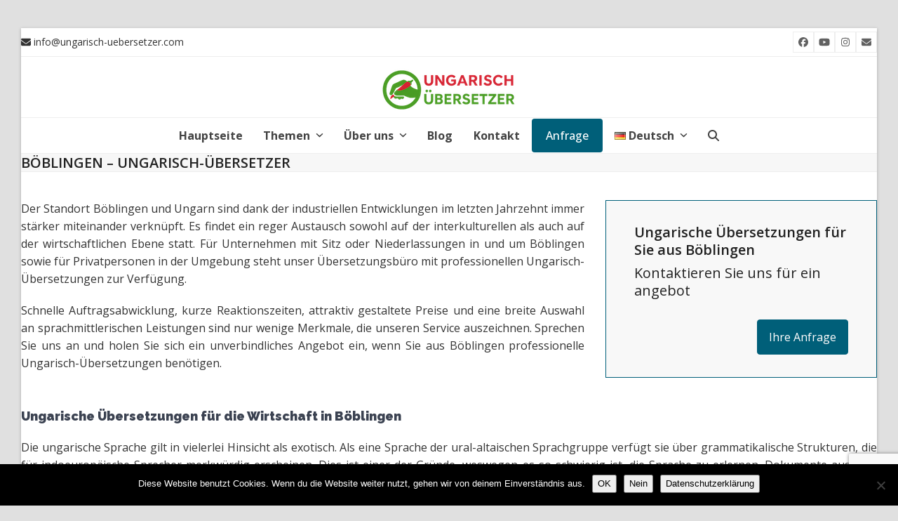

--- FILE ---
content_type: text/html; charset=UTF-8
request_url: https://www.ungarisch-uebersetzer.com/boeblingen-ungarisch-uebersetzer/
body_size: 20317
content:
<!DOCTYPE html>
<html lang="de-DE" class="wpex-classic-style">
<head>
<meta charset="UTF-8">
<link rel="profile" href="http://gmpg.org/xfn/11">
<title>Böblingen – Ungarisch-Übersetzer &#8211; Ungarisch-Übersetzer</title>
<meta name='robots' content='max-image-preview:large' />
<meta name="viewport" content="width=device-width, initial-scale=1">
<link rel='dns-prefetch' href='//fonts.googleapis.com' />
<link rel="alternate" type="application/rss+xml" title="Ungarisch-Übersetzer &raquo; Feed" href="https://www.ungarisch-uebersetzer.com/feed/" />
<link rel="alternate" type="application/rss+xml" title="Ungarisch-Übersetzer &raquo; Kommentar-Feed" href="https://www.ungarisch-uebersetzer.com/comments/feed/" />
<link rel="alternate" title="oEmbed (JSON)" type="application/json+oembed" href="https://www.ungarisch-uebersetzer.com/wp-json/oembed/1.0/embed?url=https%3A%2F%2Fwww.ungarisch-uebersetzer.com%2Fboeblingen-ungarisch-uebersetzer%2F&#038;lang=de" />
<link rel="alternate" title="oEmbed (XML)" type="text/xml+oembed" href="https://www.ungarisch-uebersetzer.com/wp-json/oembed/1.0/embed?url=https%3A%2F%2Fwww.ungarisch-uebersetzer.com%2Fboeblingen-ungarisch-uebersetzer%2F&#038;format=xml&#038;lang=de" />
<style id='wp-img-auto-sizes-contain-inline-css'>
img:is([sizes=auto i],[sizes^="auto," i]){contain-intrinsic-size:3000px 1500px}
/*# sourceURL=wp-img-auto-sizes-contain-inline-css */
</style>
<link rel='stylesheet' id='wp-components-css' href='https://www.ungarisch-uebersetzer.com/wp-includes/css/dist/components/style.min.css?ver=6.9' media='all' />
<link rel='stylesheet' id='wp-preferences-css' href='https://www.ungarisch-uebersetzer.com/wp-includes/css/dist/preferences/style.min.css?ver=6.9' media='all' />
<link rel='stylesheet' id='wp-block-editor-css' href='https://www.ungarisch-uebersetzer.com/wp-includes/css/dist/block-editor/style.min.css?ver=6.9' media='all' />
<link rel='stylesheet' id='wp-reusable-blocks-css' href='https://www.ungarisch-uebersetzer.com/wp-includes/css/dist/reusable-blocks/style.min.css?ver=6.9' media='all' />
<link rel='stylesheet' id='wp-patterns-css' href='https://www.ungarisch-uebersetzer.com/wp-includes/css/dist/patterns/style.min.css?ver=6.9' media='all' />
<link rel='stylesheet' id='wp-editor-css' href='https://www.ungarisch-uebersetzer.com/wp-includes/css/dist/editor/style.min.css?ver=6.9' media='all' />
<link rel='stylesheet' id='drop_shadow_block-style-css-css' href='https://www.ungarisch-uebersetzer.com/wp-content/plugins/drop-shadow-boxes/block/blocks.style.build.css?ver=1.7.14' media='all' />
<link rel='stylesheet' id='dnd-upload-cf7-css' href='https://www.ungarisch-uebersetzer.com/wp-content/plugins/drag-and-drop-multiple-file-upload-contact-form-7/assets/css/dnd-upload-cf7.css?ver=1.3.9.3' media='all' />
<link rel='stylesheet' id='contact-form-7-css' href='https://www.ungarisch-uebersetzer.com/wp-content/plugins/contact-form-7/includes/css/styles.css?ver=6.1.4' media='all' />
<link rel='stylesheet' id='cookie-notice-front-css' href='https://www.ungarisch-uebersetzer.com/wp-content/plugins/cookie-notice/css/front.min.css?ver=2.5.11' media='all' />
<link rel='stylesheet' id='siteorigin-panels-front-css' href='https://www.ungarisch-uebersetzer.com/wp-content/plugins/siteorigin-panels/css/front-flex.min.css?ver=2.33.5' media='all' />
<link rel='stylesheet' id='sow-social-media-buttons-atom-00efc662cf62-css' href='https://www.ungarisch-uebersetzer.com/wp-content/uploads/siteorigin-widgets/sow-social-media-buttons-atom-00efc662cf62.css?ver=6.9' media='all' />
<link rel='stylesheet' id='sow-cta-main-css' href='https://www.ungarisch-uebersetzer.com/wp-content/plugins/so-widgets-bundle/widgets/cta/css/style.css?ver=1.70.4' media='all' />
<link rel='stylesheet' id='sow-cta-default-cb9a83ddda88-262-css' href='https://www.ungarisch-uebersetzer.com/wp-content/uploads/siteorigin-widgets/sow-cta-default-cb9a83ddda88-262.css?ver=6.9' media='all' />
<link rel='stylesheet' id='sow-image-default-8b5b6f678277-262-css' href='https://www.ungarisch-uebersetzer.com/wp-content/uploads/siteorigin-widgets/sow-image-default-8b5b6f678277-262.css?ver=6.9' media='all' />
<link rel='stylesheet' id='slick-css' href='https://www.ungarisch-uebersetzer.com/wp-content/plugins/so-widgets-bundle/css/lib/slick.css?ver=1.8.1' media='all' />
<link rel='stylesheet' id='sow-post-carousel-base-css' href='https://www.ungarisch-uebersetzer.com/wp-content/plugins/so-widgets-bundle/widgets/post-carousel/css/base.css?ver=6.9' media='all' />
<link rel='stylesheet' id='sow-post-carousel-base-acc257d09385-262-css' href='https://www.ungarisch-uebersetzer.com/wp-content/uploads/siteorigin-widgets/sow-post-carousel-base-acc257d09385-262.css?ver=6.9' media='all' />
<link rel='stylesheet' id='wpex-google-font-raleway-css' href='https://fonts.googleapis.com/css2?family=Raleway:ital,wght@0,100;0,200;0,300;0,400;0,500;0,600;0,700;0,800;0,900;1,100;1,200;1,300;1,400;1,500;1,600;1,700;1,800;1,900&#038;display=swap&#038;subset=latin' media='all' />
<link rel='stylesheet' id='wpex-google-font-open-sans-css' href='https://fonts.googleapis.com/css2?family=Open+Sans:ital,wght@0,100;0,200;0,300;0,400;0,500;0,600;0,700;0,800;0,900;1,100;1,200;1,300;1,400;1,500;1,600;1,700;1,800;1,900&#038;display=swap&#038;subset=latin' media='all' />
<link rel='stylesheet' id='wpex-style-css' href='https://www.ungarisch-uebersetzer.com/wp-content/themes/Total/style.css?ver=6.5' media='all' />
<link rel='stylesheet' id='wpex-mobile-menu-breakpoint-max-css' href='https://www.ungarisch-uebersetzer.com/wp-content/themes/Total/assets/css/frontend/breakpoints/max.min.css?ver=6.5' media='only screen and (max-width:959px)' />
<link rel='stylesheet' id='wpex-mobile-menu-breakpoint-min-css' href='https://www.ungarisch-uebersetzer.com/wp-content/themes/Total/assets/css/frontend/breakpoints/min.min.css?ver=6.5' media='only screen and (min-width:960px)' />
<link rel='stylesheet' id='vcex-shortcodes-css' href='https://www.ungarisch-uebersetzer.com/wp-content/themes/Total/assets/css/frontend/vcex-shortcodes.min.css?ver=6.5' media='all' />
<script src="https://www.ungarisch-uebersetzer.com/wp-includes/js/jquery/jquery.min.js?ver=3.7.1" id="jquery-core-js"></script>
<script src="https://www.ungarisch-uebersetzer.com/wp-includes/js/jquery/jquery-migrate.min.js?ver=3.4.1" id="jquery-migrate-js"></script>
<script src="//www.ungarisch-uebersetzer.com/wp-content/plugins/revslider/sr6/assets/js/rbtools.min.js?ver=6.7.38" async id="tp-tools-js"></script>
<script src="//www.ungarisch-uebersetzer.com/wp-content/plugins/revslider/sr6/assets/js/rs6.min.js?ver=6.7.38" async id="revmin-js"></script>
<script src="https://www.ungarisch-uebersetzer.com/wp-content/plugins/so-widgets-bundle/widgets/cta/js/cta.min.js?ver=1.70.4" id="sow-cta-main-js"></script>
<script src="https://www.ungarisch-uebersetzer.com/wp-content/plugins/so-widgets-bundle/js/lib/slick.min.js?ver=1.8.1" id="slick-js"></script>
<script id="wpex-core-js-extra">
var wpex_theme_params = {"selectArrowIcon":"\u003Cspan class=\"wpex-select-arrow__icon wpex-icon--sm wpex-flex wpex-icon\" aria-hidden=\"true\"\u003E\u003Csvg viewBox=\"0 0 24 24\" xmlns=\"http://www.w3.org/2000/svg\"\u003E\u003Crect fill=\"none\" height=\"24\" width=\"24\"/\u003E\u003Cg transform=\"matrix(0, -1, 1, 0, -0.115, 23.885)\"\u003E\u003Cpolygon points=\"17.77,3.77 16,2 6,12 16,22 17.77,20.23 9.54,12\"/\u003E\u003C/g\u003E\u003C/svg\u003E\u003C/span\u003E","customSelects":".widget_categories form,.widget_archive select,.vcex-form-shortcode select","scrollToHash":"1","localScrollFindLinks":"1","localScrollHighlight":"1","localScrollUpdateHash":"1","scrollToHashTimeout":"500","localScrollTargets":"li.local-scroll a, a.local-scroll, .local-scroll-link, .local-scroll-link \u003E a,.sidr-class-local-scroll-link,li.sidr-class-local-scroll \u003E span \u003E a,li.sidr-class-local-scroll \u003E a","scrollToBehavior":"smooth"};
//# sourceURL=wpex-core-js-extra
</script>
<script src="https://www.ungarisch-uebersetzer.com/wp-content/themes/Total/assets/js/frontend/core.min.js?ver=6.5" id="wpex-core-js" defer data-wp-strategy="defer"></script>
<script id="wpex-inline-js-after">
!function(){const e=document.querySelector("html"),t=()=>{const t=window.innerWidth-document.documentElement.clientWidth;t&&e.style.setProperty("--wpex-scrollbar-width",`${t}px`)};t(),window.addEventListener("resize",(()=>{t()}))}();
//# sourceURL=wpex-inline-js-after
</script>
<script src="https://www.ungarisch-uebersetzer.com/wp-content/themes/Total/assets/js/frontend/search/drop-down.min.js?ver=6.5" id="wpex-search-drop_down-js" defer data-wp-strategy="defer"></script>
<script id="wpex-sticky-main-nav-js-extra">
var wpex_sticky_main_nav_params = {"breakpoint":"959"};
//# sourceURL=wpex-sticky-main-nav-js-extra
</script>
<script src="https://www.ungarisch-uebersetzer.com/wp-content/themes/Total/assets/js/frontend/sticky/main-nav.min.js?ver=6.5" id="wpex-sticky-main-nav-js" defer data-wp-strategy="defer"></script>
<script id="wpex-mobile-menu-sidr-js-extra">
var wpex_mobile_menu_sidr_params = {"breakpoint":"959","i18n":{"openSubmenu":"Open submenu of %s","closeSubmenu":"Close submenu of %s"},"openSubmenuIcon":"\u003Cspan class=\"wpex-open-submenu__icon wpex-transition-transform wpex-duration-300 wpex-icon\" aria-hidden=\"true\"\u003E\u003Csvg xmlns=\"http://www.w3.org/2000/svg\" viewBox=\"0 0 448 512\"\u003E\u003Cpath d=\"M201.4 342.6c12.5 12.5 32.8 12.5 45.3 0l160-160c12.5-12.5 12.5-32.8 0-45.3s-32.8-12.5-45.3 0L224 274.7 86.6 137.4c-12.5-12.5-32.8-12.5-45.3 0s-12.5 32.8 0 45.3l160 160z\"/\u003E\u003C/svg\u003E\u003C/span\u003E","source":"#site-navigation, #mobile-menu-search","side":"right","dark_surface":"1","displace":"","aria_label":"Mobile menu","aria_label_close":"Close mobile menu","class":["wpex-mobile-menu"],"speed":"300"};
//# sourceURL=wpex-mobile-menu-sidr-js-extra
</script>
<script src="https://www.ungarisch-uebersetzer.com/wp-content/themes/Total/assets/js/frontend/mobile-menu/sidr.min.js?ver=6.5" id="wpex-mobile-menu-sidr-js" defer data-wp-strategy="defer"></script>
<link rel="https://api.w.org/" href="https://www.ungarisch-uebersetzer.com/wp-json/" /><link rel="alternate" title="JSON" type="application/json" href="https://www.ungarisch-uebersetzer.com/wp-json/wp/v2/pages/262" /><link rel="EditURI" type="application/rsd+xml" title="RSD" href="https://www.ungarisch-uebersetzer.com/xmlrpc.php?rsd" />
<meta name="generator" content="WordPress 6.9" />
<link rel="canonical" href="https://www.ungarisch-uebersetzer.com/boeblingen-ungarisch-uebersetzer/" />
<link rel='shortlink' href='https://www.ungarisch-uebersetzer.com/?p=262' />
<meta name="generator" content="Redux 4.5.10" /><style type="text/css">
			.sow-carousel-wrapper:has(.slick-initialized) {
				visibility: visible !important;
				opacity: 1 !important;
			}

			.sow-post-carousel-wrapper:not(:has(.slick-initialized)) .sow-carousel-items {
				visibility: hidden;
			}
		</style>
		<style media="all" id="siteorigin-panels-layouts-head">/* Layout 262 */ #pgc-262-0-0 , #pgc-262-2-1 , #pgc-262-3-1 , #pgc-262-4-1 , #pgc-262-5-1 { width:66.6667%;width:calc(66.6667% - ( 0.33333333333333 * 30px ) ) } #pgc-262-0-1 , #pgc-262-2-0 , #pgc-262-3-0 , #pgc-262-4-0 , #pgc-262-5-0 { width:33.3333%;width:calc(33.3333% - ( 0.66666666666667 * 30px ) ) } #pg-262-0 , #pg-262-1 , #pg-262-2 , #pg-262-3 , #pg-262-4 , #pg-262-5 , #pl-262 .so-panel { margin-bottom:30px } #pgc-262-1-0 , #pgc-262-6-0 { width:100%;width:calc(100% - ( 0 * 30px ) ) } #pl-262 .so-panel:last-of-type { margin-bottom:0px } #pg-262-0.panel-has-style > .panel-row-style, #pg-262-0.panel-no-style , #pg-262-2.panel-has-style > .panel-row-style, #pg-262-2.panel-no-style , #pg-262-3.panel-has-style > .panel-row-style, #pg-262-3.panel-no-style , #pg-262-4.panel-has-style > .panel-row-style, #pg-262-4.panel-no-style , #pg-262-5.panel-has-style > .panel-row-style, #pg-262-5.panel-no-style , #pg-262-6.panel-has-style > .panel-row-style, #pg-262-6.panel-no-style { -webkit-align-items:flex-start;align-items:flex-start } @media (max-width:780px){ #pg-262-0.panel-no-style, #pg-262-0.panel-has-style > .panel-row-style, #pg-262-0 , #pg-262-1.panel-no-style, #pg-262-1.panel-has-style > .panel-row-style, #pg-262-1 , #pg-262-2.panel-no-style, #pg-262-2.panel-has-style > .panel-row-style, #pg-262-2 , #pg-262-3.panel-no-style, #pg-262-3.panel-has-style > .panel-row-style, #pg-262-3 , #pg-262-4.panel-no-style, #pg-262-4.panel-has-style > .panel-row-style, #pg-262-4 , #pg-262-5.panel-no-style, #pg-262-5.panel-has-style > .panel-row-style, #pg-262-5 , #pg-262-6.panel-no-style, #pg-262-6.panel-has-style > .panel-row-style, #pg-262-6 { -webkit-flex-direction:column;-ms-flex-direction:column;flex-direction:column } #pg-262-0 > .panel-grid-cell , #pg-262-0 > .panel-row-style > .panel-grid-cell , #pg-262-1 > .panel-grid-cell , #pg-262-1 > .panel-row-style > .panel-grid-cell , #pg-262-2 > .panel-grid-cell , #pg-262-2 > .panel-row-style > .panel-grid-cell , #pg-262-3 > .panel-grid-cell , #pg-262-3 > .panel-row-style > .panel-grid-cell , #pg-262-4 > .panel-grid-cell , #pg-262-4 > .panel-row-style > .panel-grid-cell , #pg-262-5 > .panel-grid-cell , #pg-262-5 > .panel-row-style > .panel-grid-cell , #pg-262-6 > .panel-grid-cell , #pg-262-6 > .panel-row-style > .panel-grid-cell { width:100%;margin-right:0 } #pgc-262-0-0 , #pgc-262-2-0 , #pgc-262-3-0 , #pgc-262-4-0 , #pgc-262-5-0 { margin-bottom:30px } #pl-262 .panel-grid-cell { padding:0 } #pl-262 .panel-grid .panel-grid-cell-empty { display:none } #pl-262 .panel-grid .panel-grid-cell-mobile-last { margin-bottom:0px }  } </style><link rel="icon" href="https://www.ungarisch-uebersetzer.com/wp-content/uploads/2019/09/cropped-Bildschirmfoto-2019-09-03-um-21.16.50-32x32.png" sizes="32x32" />
<link rel="icon" href="https://www.ungarisch-uebersetzer.com/wp-content/uploads/2019/09/cropped-Bildschirmfoto-2019-09-03-um-21.16.50-192x192.png" sizes="192x192" />
<link rel="apple-touch-icon" href="https://www.ungarisch-uebersetzer.com/wp-content/uploads/2019/09/cropped-Bildschirmfoto-2019-09-03-um-21.16.50-180x180.png" />
<meta name="msapplication-TileImage" content="https://www.ungarisch-uebersetzer.com/wp-content/uploads/2019/09/cropped-Bildschirmfoto-2019-09-03-um-21.16.50-270x270.png" />
<script>function setREVStartSize(e){
			//window.requestAnimationFrame(function() {
				window.RSIW = window.RSIW===undefined ? window.innerWidth : window.RSIW;
				window.RSIH = window.RSIH===undefined ? window.innerHeight : window.RSIH;
				try {
					var pw = document.getElementById(e.c).parentNode.offsetWidth,
						newh;
					pw = pw===0 || isNaN(pw) || (e.l=="fullwidth" || e.layout=="fullwidth") ? window.RSIW : pw;
					e.tabw = e.tabw===undefined ? 0 : parseInt(e.tabw);
					e.thumbw = e.thumbw===undefined ? 0 : parseInt(e.thumbw);
					e.tabh = e.tabh===undefined ? 0 : parseInt(e.tabh);
					e.thumbh = e.thumbh===undefined ? 0 : parseInt(e.thumbh);
					e.tabhide = e.tabhide===undefined ? 0 : parseInt(e.tabhide);
					e.thumbhide = e.thumbhide===undefined ? 0 : parseInt(e.thumbhide);
					e.mh = e.mh===undefined || e.mh=="" || e.mh==="auto" ? 0 : parseInt(e.mh,0);
					if(e.layout==="fullscreen" || e.l==="fullscreen")
						newh = Math.max(e.mh,window.RSIH);
					else{
						e.gw = Array.isArray(e.gw) ? e.gw : [e.gw];
						for (var i in e.rl) if (e.gw[i]===undefined || e.gw[i]===0) e.gw[i] = e.gw[i-1];
						e.gh = e.el===undefined || e.el==="" || (Array.isArray(e.el) && e.el.length==0)? e.gh : e.el;
						e.gh = Array.isArray(e.gh) ? e.gh : [e.gh];
						for (var i in e.rl) if (e.gh[i]===undefined || e.gh[i]===0) e.gh[i] = e.gh[i-1];
											
						var nl = new Array(e.rl.length),
							ix = 0,
							sl;
						e.tabw = e.tabhide>=pw ? 0 : e.tabw;
						e.thumbw = e.thumbhide>=pw ? 0 : e.thumbw;
						e.tabh = e.tabhide>=pw ? 0 : e.tabh;
						e.thumbh = e.thumbhide>=pw ? 0 : e.thumbh;
						for (var i in e.rl) nl[i] = e.rl[i]<window.RSIW ? 0 : e.rl[i];
						sl = nl[0];
						for (var i in nl) if (sl>nl[i] && nl[i]>0) { sl = nl[i]; ix=i;}
						var m = pw>(e.gw[ix]+e.tabw+e.thumbw) ? 1 : (pw-(e.tabw+e.thumbw)) / (e.gw[ix]);
						newh =  (e.gh[ix] * m) + (e.tabh + e.thumbh);
					}
					var el = document.getElementById(e.c);
					if (el!==null && el) el.style.height = newh+"px";
					el = document.getElementById(e.c+"_wrapper");
					if (el!==null && el) {
						el.style.height = newh+"px";
						el.style.display = "block";
					}
				} catch(e){
					console.log("Failure at Presize of Slider:" + e)
				}
			//});
		  };</script>
		<style id="wp-custom-css">
			p{text-align:justify;}.my-custom-widget{background-color:#f0f8fa;padding:5px;border:1px solid #e3e3e3;font-size:14px;}body{font-family:'Open Sans',sans-serif;font-size:16px;color:#333333;line-height:1.6;}		</style>
		<style data-type="wpex-css" id="wpex-css">/*TYPOGRAPHY*/.main-navigation-ul .link-inner{font-weight:700;}.main-navigation-ul .sub-menu .link-inner{font-weight:400;}.page-header .page-header-title{font-size:var(--wpex-text-lg);text-transform:uppercase;}body.single-post .single-post-title{font-size:var(--wpex-text-xl);}h1,.wpex-h1{color:#3b4251;line-height:1.41;}h2,.wpex-h2{font-family:Raleway,sans-serif;font-weight:900;font-size:var(--wpex-text-2xl);color:#3b4251;line-height:1.41;}h3,.wpex-h3{font-family:Raleway,sans-serif;font-weight:900;font-size:18px;color:#3b4251;line-height:1.41;letter-spacing:0px;}.single-blog-content,.vcex-post-content-c,.wpb_text_column,body.no-composer .single-content,.woocommerce-Tabs-panel--description{font-family:'Open Sans',sans-serif;color:#666666;}/*CUSTOMIZER STYLING*/:root{--wpex-accent:#005f79;--wpex-accent-alt:#005f79;}#top-bar{padding-block-start:5px;padding-block-end:5px;}.header-padding{padding-block-start:10px;padding-block-end:10px;}#site-navigation-wrap{--wpex-main-nav-link-padding-x:12px;--wpex-hover-main-nav-link-color:#005f79;--wpex-active-main-nav-link-color:#005f79;}@media only screen and (min-width:960px){#site-logo .logo-img{max-width:220px;}}</style><link rel='stylesheet' id='sow-button-flat-d10e7da59622-css' href='https://www.ungarisch-uebersetzer.com/wp-content/uploads/siteorigin-widgets/sow-button-flat-d10e7da59622.css?ver=6.9' media='all' />
<link rel='stylesheet' id='sow-button-base-css' href='https://www.ungarisch-uebersetzer.com/wp-content/plugins/so-widgets-bundle/widgets/button/css/style.css?ver=1.70.4' media='all' />
<link rel='stylesheet' id='sow-social-media-buttons-atom-8a48c5215b43-css' href='https://www.ungarisch-uebersetzer.com/wp-content/uploads/siteorigin-widgets/sow-social-media-buttons-atom-8a48c5215b43.css?ver=6.9' media='all' />
<link rel='stylesheet' id='siteorigin-widget-icon-font-fontawesome-css' href='https://www.ungarisch-uebersetzer.com/wp-content/plugins/so-widgets-bundle/icons/fontawesome/style.css?ver=6.9' media='all' />
<link rel='stylesheet' id='wpex-contact-form-7-css' href='https://www.ungarisch-uebersetzer.com/wp-content/themes/Total/assets/css/frontend/cf7.min.css?ver=6.5' media='all' />
<link rel='stylesheet' id='rs-plugin-settings-css' href='//www.ungarisch-uebersetzer.com/wp-content/plugins/revslider/sr6/assets/css/rs6.css?ver=6.7.38' media='all' />
<style id='rs-plugin-settings-inline-css'>
#rs-demo-id {}
/*# sourceURL=rs-plugin-settings-inline-css */
</style>
</head>

<body class="wp-singular page-template page-template-templates page-template-no-sidebar page-template-templatesno-sidebar-php page page-id-262 wp-custom-logo wp-embed-responsive wp-theme-Total cookies-not-set siteorigin-panels siteorigin-panels-before-js wpex-theme wpex-responsive boxed-main-layout wpex-has-primary-bottom-spacing wrap-boxshadow site-boxed content-full-width has-topbar sidebar-widget-icons hasnt-overlay-header wpex-antialiased has-mobile-menu wpex-mobile-toggle-menu-icon_buttons wpex-no-js">

	
<a href="#content" class="skip-to-content">Skip to content</a>

	
	<span data-ls_id="#site_top" tabindex="-1"></span>
	<div id="outer-wrap" class="wpex-overflow-clip">
		
		
		
		<div id="wrap" class="wpex-clr">

			
			<div id="top-bar-wrap" class="wpex-border-b wpex-border-main wpex-border-solid wpex-text-sm wpex-print-hidden">
			<div id="top-bar" class="container wpex-relative wpex-py-15 wpex-md-flex wpex-justify-between wpex-items-center wpex-text-center wpex-md-text-initial">
	<div id="top-bar-content" class="has-content top-bar-left wpex-clr"><span class="wpex-inline"><span class="wpex-icon" aria-hidden="true"><svg xmlns="http://www.w3.org/2000/svg" viewBox="0 0 512 512"><path d="M48 64C21.5 64 0 85.5 0 112c0 15.1 7.1 29.3 19.2 38.4L236.8 313.6c11.4 8.5 27 8.5 38.4 0L492.8 150.4c12.1-9.1 19.2-23.3 19.2-38.4c0-26.5-21.5-48-48-48H48zM0 176V384c0 35.3 28.7 64 64 64H448c35.3 0 64-28.7 64-64V176L294.4 339.2c-22.8 17.1-54 17.1-76.8 0L0 176z"/></svg></span> <a href="mailto:info@ungarisch-uebersetzer.com">info@ungarisch-uebersetzer.com</a></span></div>


<div id="top-bar-social" class="top-bar-right wpex-mt-10 wpex-md-mt-0 social-style-minimal"><ul id="top-bar-social-list" class="wpex-inline-flex wpex-flex-wrap wpex-gap-y-5 wpex-list-none wpex-m-0 wpex-last-mr-0 wpex-gap-x-5 wpex-justify-center wpex-md-justify-start"><li class="top-bar-social-list__item"><a href="https://www.facebook.com/UngarischUebersetzer/" target="_blank" class="top-bar-social-list__link wpex-facebook wpex-social-btn wpex-social-btn-minimal wpex-social-color-hover" rel="noopener noreferrer"><span class="wpex-icon" aria-hidden="true"><svg xmlns="http://www.w3.org/2000/svg" viewBox="0 0 512 512"><path d="M512 256C512 114.6 397.4 0 256 0S0 114.6 0 256C0 376 82.7 476.8 194.2 504.5V334.2H141.4V256h52.8V222.3c0-87.1 39.4-127.5 125-127.5c16.2 0 44.2 3.2 55.7 6.4V172c-6-.6-16.5-1-29.6-1c-42 0-58.2 15.9-58.2 57.2V256h83.6l-14.4 78.2H287V510.1C413.8 494.8 512 386.9 512 256h0z"/></svg></span><span class="screen-reader-text">Facebook</span></a></li><li class="top-bar-social-list__item"><a href="https://www.youtube.com/user/UngarischUebersetzer" target="_blank" class="top-bar-social-list__link wpex-youtube wpex-social-btn wpex-social-btn-minimal wpex-social-color-hover" rel="noopener noreferrer"><span class="wpex-icon" aria-hidden="true"><svg xmlns="http://www.w3.org/2000/svg" viewBox="0 0 576 512"><path d="M549.7 124.1c-6.3-23.7-24.8-42.3-48.3-48.6C458.8 64 288 64 288 64S117.2 64 74.6 75.5c-23.5 6.3-42 24.9-48.3 48.6-11.4 42.9-11.4 132.3-11.4 132.3s0 89.4 11.4 132.3c6.3 23.7 24.8 41.5 48.3 47.8C117.2 448 288 448 288 448s170.8 0 213.4-11.5c23.5-6.3 42-24.2 48.3-47.8 11.4-42.9 11.4-132.3 11.4-132.3s0-89.4-11.4-132.3zm-317.5 213.5V175.2l142.7 81.2-142.7 81.2z"/></svg></span><span class="screen-reader-text">YouTube</span></a></li><li class="top-bar-social-list__item"><a href="https://www.instagram.com/ungarischuebersetzer/" target="_blank" class="top-bar-social-list__link wpex-instagram wpex-social-btn wpex-social-btn-minimal wpex-social-color-hover" rel="noopener noreferrer"><span class="wpex-icon" aria-hidden="true"><svg xmlns="http://www.w3.org/2000/svg" viewBox="0 0 448 512"><path d="M224.1 141c-63.6 0-114.9 51.3-114.9 114.9s51.3 114.9 114.9 114.9S339 319.5 339 255.9 287.7 141 224.1 141zm0 189.6c-41.1 0-74.7-33.5-74.7-74.7s33.5-74.7 74.7-74.7 74.7 33.5 74.7 74.7-33.6 74.7-74.7 74.7zm146.4-194.3c0 14.9-12 26.8-26.8 26.8-14.9 0-26.8-12-26.8-26.8s12-26.8 26.8-26.8 26.8 12 26.8 26.8zm76.1 27.2c-1.7-35.9-9.9-67.7-36.2-93.9-26.2-26.2-58-34.4-93.9-36.2-37-2.1-147.9-2.1-184.9 0-35.8 1.7-67.6 9.9-93.9 36.1s-34.4 58-36.2 93.9c-2.1 37-2.1 147.9 0 184.9 1.7 35.9 9.9 67.7 36.2 93.9s58 34.4 93.9 36.2c37 2.1 147.9 2.1 184.9 0 35.9-1.7 67.7-9.9 93.9-36.2 26.2-26.2 34.4-58 36.2-93.9 2.1-37 2.1-147.8 0-184.8zM398.8 388c-7.8 19.6-22.9 34.7-42.6 42.6-29.5 11.7-99.5 9-132.1 9s-102.7 2.6-132.1-9c-19.6-7.8-34.7-22.9-42.6-42.6-11.7-29.5-9-99.5-9-132.1s-2.6-102.7 9-132.1c7.8-19.6 22.9-34.7 42.6-42.6 29.5-11.7 99.5-9 132.1-9s102.7-2.6 132.1 9c19.6 7.8 34.7 22.9 42.6 42.6 11.7 29.5 9 99.5 9 132.1s2.7 102.7-9 132.1z"/></svg></span><span class="screen-reader-text">Instagram</span></a></li><li class="top-bar-social-list__item"><a href="mailto:i&#110;&#102;&#111;&#064;&#117;n&#103;a&#114;&#105;&#115;&#099;&#104;&#045;uebe&#114;s&#101;tze&#114;&#046;c&#111;m" class="top-bar-social-list__link wpex-email wpex-social-btn wpex-social-btn-minimal wpex-social-color-hover"><span class="wpex-icon" aria-hidden="true"><svg xmlns="http://www.w3.org/2000/svg" viewBox="0 0 512 512"><path d="M48 64C21.5 64 0 85.5 0 112c0 15.1 7.1 29.3 19.2 38.4L236.8 313.6c11.4 8.5 27 8.5 38.4 0L492.8 150.4c12.1-9.1 19.2-23.3 19.2-38.4c0-26.5-21.5-48-48-48H48zM0 176V384c0 35.3 28.7 64 64 64H448c35.3 0 64-28.7 64-64V176L294.4 339.2c-22.8 17.1-54 17.1-76.8 0L0 176z"/></svg></span><span class="screen-reader-text">E-Mail</span></a></li></ul></div></div>
		</div>
		<header id="site-header" class="header-three dyn-styles wpex-print-hidden wpex-relative wpex-clr">
				<div id="site-header-inner" class="header-three-inner header-padding container wpex-relative wpex-h-100 wpex-py-30 wpex-clr">
<div id="site-logo" class="site-branding header-three-logo logo-padding wpex-flex wpex-items-center wpex-text-center wpex-justify-center">
	<div id="site-logo-inner" ><span id="site-logo-span" class="main-logo"><img src="https://www.ungarisch-uebersetzer.com/wp-content/uploads/2025/05/Ungarisch.logo-klein.png" alt="Ungarisch-Übersetzer" class="logo-img wpex-h-auto wpex-max-w-100 wpex-align-middle" width="200" height="66" data-no-retina data-skip-lazy fetchpriority="high"></span></div>

</div>

<div id="mobile-menu" class="wpex-mobile-menu-toggle show-at-mm-breakpoint wpex-flex wpex-items-center wpex-absolute wpex-top-50 -wpex-translate-y-50 wpex-right-0">
	<div class="wpex-inline-flex wpex-items-center"><a href="#" class="mobile-menu-toggle" role="button" aria-expanded="false"><span class="mobile-menu-toggle__icon wpex-flex"><span class="wpex-hamburger-icon wpex-hamburger-icon--inactive wpex-hamburger-icon--animate" aria-hidden="true"><span></span></span></span><span class="screen-reader-text" data-open-text>Open mobile menu</span><span class="screen-reader-text" data-open-text>Close mobile menu</span></a></div>
</div>

</div>
		
<div id="site-navigation-wrap" class="navbar-style-three navbar-allows-inner-bg wpex-z-sticky navbar-fixed-line-height fixed-nav hide-at-mm-breakpoint wpex-clr wpex-print-hidden">
	<nav id="site-navigation" class="navigation main-navigation main-navigation-three container wpex-relative wpex-clr" aria-label="Main menu"><ul id="menu-main" class="main-navigation-ul dropdown-menu wpex-dropdown-menu wpex-dropdown-menu--onhover"><li id="menu-item-1063" class="menu-item menu-item-type-post_type menu-item-object-page menu-item-home menu-item-1063"><a href="https://www.ungarisch-uebersetzer.com/"><span class="link-inner">Hauptseite</span></a></li>
<li id="menu-item-1163" class="menu-item menu-item-type-custom menu-item-object-custom menu-item-has-children menu-item-1163 dropdown"><a href="#"><span class="link-inner">Themen <span class="nav-arrow top-level"><span class="nav-arrow__icon wpex-icon wpex-icon--xs" aria-hidden="true"><svg xmlns="http://www.w3.org/2000/svg" viewBox="0 0 448 512"><path d="M201.4 342.6c12.5 12.5 32.8 12.5 45.3 0l160-160c12.5-12.5 12.5-32.8 0-45.3s-32.8-12.5-45.3 0L224 274.7 86.6 137.4c-12.5-12.5-32.8-12.5-45.3 0s-12.5 32.8 0 45.3l160 160z"/></svg></span></span></span></a>
<ul class="sub-menu">
	<li id="menu-item-474" class="menu-item menu-item-type-post_type menu-item-object-page menu-item-474"><a href="https://www.ungarisch-uebersetzer.com/beglaubigte-uebersetzungen/"><span class="link-inner">Beglaubigt</span></a></li>
	<li id="menu-item-475" class="menu-item menu-item-type-post_type menu-item-object-page menu-item-475"><a href="https://www.ungarisch-uebersetzer.com/express-ungarische-uebersetzungen/"><span class="link-inner">Express</span></a></li>
	<li id="menu-item-974" class="menu-item menu-item-type-post_type menu-item-object-page menu-item-974"><a href="https://www.ungarisch-uebersetzer.com/gesellschaft-gruenden-in-ungarn/"><span class="link-inner">Gesellschaftsgründung</span></a></li>
	<li id="menu-item-476" class="menu-item menu-item-type-post_type menu-item-object-page menu-item-476"><a href="https://www.ungarisch-uebersetzer.com/juristische-uebersetzungen/"><span class="link-inner">Juristisch</span></a></li>
	<li id="menu-item-477" class="menu-item menu-item-type-post_type menu-item-object-page menu-item-477"><a href="https://www.ungarisch-uebersetzer.com/medizinische-uebersetzungen/"><span class="link-inner">Medizin, Medizintourismus</span></a></li>
	<li id="menu-item-807" class="menu-item menu-item-type-post_type menu-item-object-page menu-item-807"><a href="https://www.ungarisch-uebersetzer.com/ungarische-uebersetzungen-fuer-privatkunden/"><span class="link-inner">Privatkunden</span></a></li>
	<li id="menu-item-471" class="menu-item menu-item-type-post_type menu-item-object-page menu-item-471"><a href="https://www.ungarisch-uebersetzer.com/technische-uebersetzungen-ins-ungarische/"><span class="link-inner">Technisch</span></a></li>
	<li id="menu-item-473" class="menu-item menu-item-type-post_type menu-item-object-page menu-item-473"><a href="https://www.ungarisch-uebersetzer.com/webseiten-uebersetzungen-ins-ungarische/"><span class="link-inner">Webseiten</span></a></li>
	<li id="menu-item-799" class="menu-item menu-item-type-post_type menu-item-object-page menu-item-799"><a href="https://www.ungarisch-uebersetzer.com/wirtschaftliche-uebersetzungen-ungarisch-deutsch/"><span class="link-inner">Wirtschaft</span></a></li>
</ul>
</li>
<li id="menu-item-943" class="menu-item menu-item-type-custom menu-item-object-custom menu-item-has-children menu-item-943 dropdown"><a href="#"><span class="link-inner">Über uns <span class="nav-arrow top-level"><span class="nav-arrow__icon wpex-icon wpex-icon--xs" aria-hidden="true"><svg xmlns="http://www.w3.org/2000/svg" viewBox="0 0 448 512"><path d="M201.4 342.6c12.5 12.5 32.8 12.5 45.3 0l160-160c12.5-12.5 12.5-32.8 0-45.3s-32.8-12.5-45.3 0L224 274.7 86.6 137.4c-12.5-12.5-32.8-12.5-45.3 0s-12.5 32.8 0 45.3l160 160z"/></svg></span></span></span></a>
<ul class="sub-menu">
	<li id="menu-item-25" class="menu-item menu-item-type-post_type menu-item-object-page menu-item-25"><a href="https://www.ungarisch-uebersetzer.com/ungarische-uebersetzungen-verwendete-software/"><span class="link-inner">Software</span></a></li>
	<li id="menu-item-26" class="menu-item menu-item-type-post_type menu-item-object-page menu-item-26"><a href="https://www.ungarisch-uebersetzer.com/ungarische-uebersetzungen-arbeitsmoral-und-philosophie/"><span class="link-inner">Philosophie</span></a></li>
	<li id="menu-item-24" class="menu-item menu-item-type-post_type menu-item-object-page menu-item-24"><a href="https://www.ungarisch-uebersetzer.com/ungarische-uebersetzungen-haeufig-gestellte-fragen/"><span class="link-inner">FAQ</span></a></li>
</ul>
</li>
<li id="menu-item-28" class="menu-item menu-item-type-post_type menu-item-object-page menu-item-28"><a href="https://www.ungarisch-uebersetzer.com/blog-und-fallstudien/"><span class="link-inner">Blog</span></a></li>
<li id="menu-item-23" class="menu-item menu-item-type-post_type menu-item-object-page menu-item-23"><a href="https://www.ungarisch-uebersetzer.com/kontakt/"><span class="link-inner">Kontakt</span></a></li>
<li id="menu-item-22" class="menu-button menu-item menu-item-type-post_type menu-item-object-page menu-item-22"><a href="https://www.ungarisch-uebersetzer.com/ihre-anfrage/"><span class="link-inner">Anfrage</span></a></li>
<li id="menu-item-700" class="pll-parent-menu-item menu-item menu-item-type-custom menu-item-object-custom menu-item-has-children menu-item-700 dropdown"><a href="#pll_switcher"><span class="link-inner"><img src="[data-uri]" alt="" width="16" height="11" style="width: 16px; height: 11px;" /><span style="margin-left:0.3em;">Deutsch</span> <span class="nav-arrow top-level"><span class="nav-arrow__icon wpex-icon wpex-icon--xs" aria-hidden="true"><svg xmlns="http://www.w3.org/2000/svg" viewBox="0 0 448 512"><path d="M201.4 342.6c12.5 12.5 32.8 12.5 45.3 0l160-160c12.5-12.5 12.5-32.8 0-45.3s-32.8-12.5-45.3 0L224 274.7 86.6 137.4c-12.5-12.5-32.8-12.5-45.3 0s-12.5 32.8 0 45.3l160 160z"/></svg></span></span></span></a>
<ul class="sub-menu">
	<li id="menu-item-700-de" class="lang-item lang-item-21 lang-item-de current-lang lang-item-first menu-item menu-item-type-custom menu-item-object-custom menu-item-home menu-item-700-de"><a href="https://www.ungarisch-uebersetzer.com/" hreflang="de-DE" lang="de-DE"><span class="link-inner"><img src="[data-uri]" alt="" width="16" height="11" style="width: 16px; height: 11px;" /><span style="margin-left:0.3em;">Deutsch</span></span></a></li>
	<li id="menu-item-700-hu" class="lang-item lang-item-41 lang-item-hu no-translation menu-item menu-item-type-custom menu-item-object-custom menu-item-700-hu"><a href="https://www.ungarisch-uebersetzer.com/hu/nemet-magyar-forditasok/" hreflang="hu-HU" lang="hu-HU"><span class="link-inner"><img src="[data-uri]" alt="" width="16" height="11" style="width: 16px; height: 11px;" /><span style="margin-left:0.3em;">Magyar</span></span></a></li>
</ul>
</li>
<li class="search-toggle-li menu-item wpex-menu-extra no-icon-margin"><a href="#" class="site-search-toggle search-dropdown-toggle" role="button" aria-expanded="false" aria-controls="searchform-dropdown" aria-label="Search"><span class="link-inner"><span class="wpex-menu-search-text wpex-hidden">Suche</span><span class="wpex-menu-search-icon wpex-icon" aria-hidden="true"><svg xmlns="http://www.w3.org/2000/svg" viewBox="0 0 512 512"><path d="M416 208c0 45.9-14.9 88.3-40 122.7L502.6 457.4c12.5 12.5 12.5 32.8 0 45.3s-32.8 12.5-45.3 0L330.7 376c-34.4 25.2-76.8 40-122.7 40C93.1 416 0 322.9 0 208S93.1 0 208 0S416 93.1 416 208zM208 352a144 144 0 1 0 0-288 144 144 0 1 0 0 288z"/></svg></span></span></a>
<div id="searchform-dropdown" class="header-searchform-wrap header-drop-widget header-drop-widget--colored-top-border wpex-invisible wpex-opacity-0 wpex-absolute wpex-transition-all wpex-duration-200 wpex-translate-Z-0 wpex-text-initial wpex-z-dropdown wpex-top-100 wpex-right-0 wpex-surface-1 wpex-text-2 wpex-p-15">
<form role="search" method="get" class="searchform searchform--header-dropdown wpex-flex" action="https://www.ungarisch-uebersetzer.com/" autocomplete="off">
	<label for="searchform-input-6970bc355c157" class="searchform-label screen-reader-text">Search</label>
	<input id="searchform-input-6970bc355c157" type="search" class="searchform-input wpex-block wpex-border-0 wpex-outline-0 wpex-w-100 wpex-h-auto wpex-leading-relaxed wpex-rounded-0 wpex-text-2 wpex-surface-2 wpex-p-10 wpex-text-1em wpex-unstyled-input" name="s" placeholder="Suche" required>
			<button type="submit" class="searchform-submit wpex-hidden wpex-rounded-0 wpex-py-10 wpex-px-15" aria-label="Submit search"><span class="wpex-icon" aria-hidden="true"><svg xmlns="http://www.w3.org/2000/svg" viewBox="0 0 512 512"><path d="M416 208c0 45.9-14.9 88.3-40 122.7L502.6 457.4c12.5 12.5 12.5 32.8 0 45.3s-32.8 12.5-45.3 0L330.7 376c-34.4 25.2-76.8 40-122.7 40C93.1 416 0 322.9 0 208S93.1 0 208 0S416 93.1 416 208zM208 352a144 144 0 1 0 0-288 144 144 0 1 0 0 288z"/></svg></span></button>
</form>
</div>
</li></ul></nav>
</div>

	</header>

			
			<main id="main" class="site-main wpex-clr">

				
<header class="page-header has-aside default-page-header wpex-relative wpex-mb-40 wpex-surface-2 wpex-py-20 wpex-border-t wpex-border-b wpex-border-solid wpex-border-surface-3 wpex-text-2 wpex-supports-mods">

	
	<div class="page-header-inner container wpex-md-flex wpex-md-flex-wrap wpex-md-items-center wpex-md-justify-between">
<div class="page-header-content wpex-md-mr-15">

<h1 class="page-header-title wpex-block wpex-m-0 wpex-text-2xl">

	<span>Böblingen – Ungarisch-Übersetzer</span>

</h1>

</div>
<div class="page-header-aside wpex-md-text-right"></div></div>

	
</header>


<div id="content-wrap"  class="container wpex-clr">

	
	<div id="primary" class="content-area wpex-clr">

		
		<div id="content" class="site-content wpex-clr">

			
			
				
					
<article id="single-blocks" class="single-page-article wpex-clr">
<div class="single-page-content single-content entry wpex-clr"><div id="pl-262"  class="panel-layout" ><div id="pg-262-0"  class="panel-grid panel-no-style" ><div id="pgc-262-0-0"  class="panel-grid-cell" ><div id="panel-262-0-0-0" class="so-panel widget_black-studio-tinymce widget_black_studio_tinymce panel-first-child panel-last-child" data-index="0" ><div class="textwidget"><p>Der Standort Böblingen und Ungarn sind dank der industriellen Entwicklungen im letzten Jahrzehnt immer stärker miteinander verknüpft. Es findet ein reger Austausch sowohl auf der interkulturellen als auch auf der wirtschaftlichen Ebene statt. Für Unternehmen mit Sitz oder Niederlassungen in und um Böblingen sowie für Privatpersonen in der Umgebung steht unser Übersetzungsbüro mit professionellen Ungarisch-Übersetzungen zur Verfügung.</p>
<p>Schnelle Auftragsabwicklung, kurze Reaktionszeiten, attraktiv gestaltete Preise und eine breite Auswahl an sprachmittlerischen Leistungen sind nur wenige Merkmale, die unseren Service auszeichnen. Sprechen Sie uns an und holen Sie sich ein unverbindliches Angebot ein, wenn Sie aus Böblingen professionelle Ungarisch-Übersetzungen benötigen.</p>
</div></div></div><div id="pgc-262-0-1"  class="panel-grid-cell" ><div id="panel-262-0-1-0" class="so-panel widget_sow-cta panel-first-child panel-last-child" data-index="1" ><div
			
			class="so-widget-sow-cta so-widget-sow-cta-default-cb9a83ddda88-262"
			
		><div
	class="sow-cta-base"
	>
	
	<div class="sow-cta-wrapper">

		<div class="sow-cta-text">
							<h4 class="sow-cta-title">
					Ungarische Übersetzungen für Sie aus Böblingen				</h4>
			
							<h4 class="sow-cta-subtitle">
					Kontaktieren Sie uns für ein angebot				</h4>
					</div>

		<div
			
			class="so-widget-sow-button so-widget-sow-button-flat-d10e7da59622"
			
		><div class="ow-button-base ow-button-align-center"
>
			<a
					href="https://www.ungarisch-uebersetzer.com/ihre-anfrage/"
					class="sowb-button ow-icon-placement-left ow-button-hover" 	>
		<span>
			
			Ihre Anfrage		</span>
			</a>
	</div>
</div>
	</div>

	</div>
</div></div></div></div><div id="pg-262-1"  class="panel-grid panel-no-style" ><div id="pgc-262-1-0"  class="panel-grid-cell" ><div id="panel-262-1-0-0" class="so-panel widget_sow-editor panel-first-child panel-last-child" data-index="2" ><div
			
			class="so-widget-sow-editor so-widget-sow-editor-base"
			
		><h3 class="widget-title">Ungarische Übersetzungen für die Wirtschaft in Böblingen</h3>
<div class="siteorigin-widget-tinymce textwidget">
	<p>Die ungarische Sprache gilt in vielerlei Hinsicht als exotisch. Als eine Sprache der ural-altaischen Sprachgruppe verfügt sie über grammatikalische Strukturen, die für indoeuropäische Sprecher merkwürdig erscheinen. Dies ist einer der Gründe, weswegen es so schwierig ist, die Sprache zu erlernen. Dokumente aus dem Deutschen ins Ungarische oder umgekehrt zu übersetzen ist daher eine anspruchsvolle Aufgabe, die viele Jahre Erfahrung und fundierte Fachkenntnisse verlangt.</p>
<p>Überlassen Sie Ihr Geschäftserfolg in Ungarn nicht dem Zufall! Lassen Sie Ihre Unterlagen, ob Technik, Marketing oder Recht, von Profis übersetzen. So steht der effektiven Kommunikation mit Ihren Klienten, Auftragnehmern, Lieferanten oder Kunden in Ungarn nichts im Wege.</p>
<p>Wenn Sie eine <strong>beglaubigte Übersetzung</strong> für behördliche Zwecke benötigen, können wir Ihnen ebenfalls behilflich sein. Unsere vereidigten Übersetzer fertigen Ihre Texte schnell, zuverlässig und zu attraktiven Konditionen an. Diese sind im deutschsprachigen Raum offiziell anerkannt. Ob persönliche Dokumente, wie etwa Geburts- und Heiratsurkunden oder sonstige juristische Dokumente, wie zum Beispiel Verträge und Gerichtsurteile, Sie können sicher sein, dass diese bei uns in den richtigen Händen sind.</p>
<p>Selbstverständlich behandeln wir alle Dokumente, ob persönlich oder geschäftlich, streng vertraulich. Da Sie bei unserem Übersetzungsbüro direkt mit Ihren Ungarisch-Übersetzern in Kontakt stehen, können wir Ihnen versichern, dass keine externe Dritte Einsicht in Ihre Unterlagen nehmen. So sind Ihre Daten auch maximal gesichert.</p>
<p>Muttersprachliche Fachübersetzungen Ungarisch-Deutsch für die Wirtschaft in der Region Böblingen. Unser Übersetzungsbüro ist hier Ihr zuverlässiger Partner. Senden Sie uns noch heute unverbindlich Ihre Anfrage zu und überzeugen Sie sich ebenso von der Qualität, die wir unseren Kunden bieten. Wir freuen uns, Sie als einen unserer Kunden begrüßen zu dürfen.</p>
</div>
</div></div></div></div><div id="pg-262-2"  class="panel-grid panel-no-style" ><div id="pgc-262-2-0"  class="panel-grid-cell" ><div id="panel-262-2-0-0" class="so-panel widget_sow-image panel-first-child panel-last-child" data-index="3" ><div
			
			class="so-widget-sow-image so-widget-sow-image-default-8b5b6f678277-262"
			
		>
<div class="sow-image-container">
		<img 
	src="https://www.ungarisch-uebersetzer.com/wp-content/uploads/2019/11/writing-1149962_640.jpg" width="640" height="426" srcset="https://www.ungarisch-uebersetzer.com/wp-content/uploads/2019/11/writing-1149962_640.jpg 640w, https://www.ungarisch-uebersetzer.com/wp-content/uploads/2019/11/writing-1149962_640-300x200.jpg 300w, https://www.ungarisch-uebersetzer.com/wp-content/uploads/2019/11/writing-1149962_640-272x182.jpg 272w" sizes="(max-width: 640px) 100vw, 640px" title="Vertragsübersetzung Ungarisch - Böblingen" alt="" 		class="so-widget-image"/>
	</div>

</div></div></div><div id="pgc-262-2-1"  class="panel-grid-cell" ><div id="panel-262-2-1-0" class="so-panel widget_black-studio-tinymce widget_black_studio_tinymce panel-first-child panel-last-child" data-index="4" ><h3 class="widget-title">Wir bieten für Sie aus Böblingen juristische Ungarisch-Übersetzungen an</h3><div class="textwidget"><p>Juristische Ungarisch-Übersetzungen sind für Unternehmen aus Böblingen von großer Bedeutung, wenn sie geschäftliche Beziehungen zu Ungarn unterhalten. Sie sind erforderlich, um wichtige Dokumente wie Verträge, Satzungen, rechtliche Gutachten und Gerichtsentscheidungen zu übersetzen. Unsere Übersetzer haben ein tiefes Verständnis für das juristische Vokabular sowie für die Rechtspraxis in beiden Ländern. Sie gewährleisten eine genaue und präzise Übersetzung, die für die rechtliche Verwendung geeignet ist und von den zuständigen Behörden anerkannt wird. Kontaktieren Sie uns für eine qualitativ hochwertige und zuverlässige juristische Ungarisch-Übersetzung für Ihr Unternehmen aus Böblingen.</p>
</div></div></div></div><div id="pg-262-3"  class="panel-grid panel-no-style" ><div id="pgc-262-3-0"  class="panel-grid-cell" ><div id="panel-262-3-0-0" class="so-panel widget_sow-image panel-first-child panel-last-child" data-index="5" ><div
			
			class="so-widget-sow-image so-widget-sow-image-default-8b5b6f678277-262"
			
		>
<div class="sow-image-container">
		<img 
	src="https://www.ungarisch-uebersetzer.com/wp-content/uploads/2018/11/stempel.jpg" width="500" height="334" srcset="https://www.ungarisch-uebersetzer.com/wp-content/uploads/2018/11/stempel.jpg 500w, https://www.ungarisch-uebersetzer.com/wp-content/uploads/2018/11/stempel-300x200.jpg 300w, https://www.ungarisch-uebersetzer.com/wp-content/uploads/2018/11/stempel-272x182.jpg 272w" sizes="(max-width: 500px) 100vw, 500px" title="vereidigter Übersetzer für Ungarisch in Böblingen" alt="" 		class="so-widget-image"/>
	</div>

</div></div></div><div id="pgc-262-3-1"  class="panel-grid-cell" ><div id="panel-262-3-1-0" class="so-panel widget_black-studio-tinymce widget_black_studio_tinymce panel-first-child panel-last-child" data-index="6" ><h3 class="widget-title">Suchen Sie vereidigte Ungarisch-Übersetzer in Böblingen?</h3><div class="textwidget"><p>Als Unternehmen oder Privatperson aus Böblingen mit privaten oder geschäftlichen Beziehungen zu Ungarn, benötigen Sie möglicherweise vereidigte Übersetzungen von offiziellen Dokumenten wie Verträgen, Urkunden, Urteilen, Gerichtsbeschlüssen, Diplomen oder Zeugnissen. Unsere vereidigten Ungarisch-Übersetzer stehen Ihnen dabei zur Verfügung. Mit ihrer Erfahrung und Kompetenz in der Übersetzung von juristischen Texten gewährleisten sie eine präzise und zuverlässige Übersetzung Ihrer Dokumente. Kontaktieren Sie uns und wir helfen Ihnen gerne weiter.</p>
</div></div></div></div><div id="pg-262-4"  class="panel-grid panel-no-style" ><div id="pgc-262-4-0"  class="panel-grid-cell" ><div id="panel-262-4-0-0" class="so-panel widget_sow-image panel-first-child panel-last-child" data-index="7" ><div
			
			class="so-widget-sow-image so-widget-sow-image-default-8b5b6f678277-262"
			
		>
<div class="sow-image-container">
		<img 
	src="https://www.ungarisch-uebersetzer.com/wp-content/uploads/2019/12/operation-manual-2.jpg" width="1000" height="667" srcset="https://www.ungarisch-uebersetzer.com/wp-content/uploads/2019/12/operation-manual-2.jpg 1000w, https://www.ungarisch-uebersetzer.com/wp-content/uploads/2019/12/operation-manual-2-300x200.jpg 300w, https://www.ungarisch-uebersetzer.com/wp-content/uploads/2019/12/operation-manual-2-768x512.jpg 768w, https://www.ungarisch-uebersetzer.com/wp-content/uploads/2019/12/operation-manual-2-272x182.jpg 272w" sizes="(max-width: 1000px) 100vw, 1000px" title="Ungarisch-Übersetzer für Technik in Böblingen" alt="" 		class="so-widget-image"/>
	</div>

</div></div></div><div id="pgc-262-4-1"  class="panel-grid-cell" ><div id="panel-262-4-1-0" class="so-panel widget_black-studio-tinymce widget_black_studio_tinymce panel-first-child panel-last-child" data-index="8" ><h3 class="widget-title">Technische Ungarisch-Übersetzungen für Ihre Technologiefirma aus Böblingen</h3><div class="textwidget"><p>Für Technologieunternehmen aus Böblingen ist es unerlässlich, technische Dokumentationen und Anleitungen auch auf Ungarisch bereitzustellen, um eine reibungslose Zusammenarbeit mit ungarischen Geschäftspartnern oder Kunden zu gewährleisten. Eine qualitativ hochwertige technische Übersetzung erfordert ein hohes Maß an Fachwissen und Erfahrung. Unser Übersetzungsbüro bietet Ihnen die Expertise erfahrener Übersetzer, die nicht nur ein fundiertes Verständnis der ungarischen Sprache haben, sondern auch über tiefgreifende Kenntnisse in technischen Fachgebieten verfügen. Mit unserer Unterstützung können Sie sicherstellen, dass Ihre technischen Übersetzungen in Ungarisch präzise und konsistent sind und somit Ihre Geschäftsprozesse optimieren.</p>
</div></div></div></div><div id="pg-262-5"  class="panel-grid panel-no-style" ><div id="pgc-262-5-0"  class="panel-grid-cell" ><div id="panel-262-5-0-0" class="so-panel widget_sow-image panel-first-child panel-last-child" data-index="9" ><div
			
			class="so-widget-sow-image so-widget-sow-image-default-8b5b6f678277-262"
			
		>
<div class="sow-image-container">
		<img 
	src="https://www.ungarisch-uebersetzer.com/wp-content/uploads/2018/11/Webseiten.jpg" width="640" height="426" srcset="https://www.ungarisch-uebersetzer.com/wp-content/uploads/2018/11/Webseiten.jpg 640w, https://www.ungarisch-uebersetzer.com/wp-content/uploads/2018/11/Webseiten-300x200.jpg 300w, https://www.ungarisch-uebersetzer.com/wp-content/uploads/2018/11/Webseiten-272x182.jpg 272w" sizes="(max-width: 640px) 100vw, 640px" title="Marketingübersetzung Ungarisch-Deutsch für Unternehmen aus der Region Böbligen" alt="" 		class="so-widget-image"/>
	</div>

</div></div></div><div id="pgc-262-5-1"  class="panel-grid-cell" ><div id="panel-262-5-1-0" class="so-panel widget_black-studio-tinymce widget_black_studio_tinymce panel-first-child panel-last-child" data-index="10" ><h3 class="widget-title">Wir übersetzen Ihre Marketingmaterialien ins Ungarische</h3><div class="textwidget"><p>Als Unternehmen aus Böblingen, das auf dem ungarischen Markt aktiv ist oder werden möchte, ist es wichtig, eine zielgruppengerechte und fehlerfreie Kommunikation sicherzustellen. Hier kommen wir ins Spiel! Unser Übersetzungsbüro bietet Marketing- und Webseitenübersetzungen ins Ungarische an. Unsere erfahrenen Übersetzer sorgen für eine professionelle und ansprechende Übertragung Ihrer Marketing-Texte und Website-Inhalte ins Ungarische, um Ihre Zielgruppe in Ungarn bestmöglich anzusprechen.</p>
</div></div></div></div><div id="pg-262-6"  class="panel-grid panel-no-style" ><div id="pgc-262-6-0"  class="panel-grid-cell" ><div id="panel-262-6-0-0" class="so-panel widget_sow-post-carousel panel-first-child panel-last-child" data-index="11" ><div
			
			class="so-widget-sow-post-carousel so-widget-sow-post-carousel-base-acc257d09385-262"
			
		>	<div
		class="sow-post-carousel-wrapper sow-post-carousel-theme-base"
		style="overflow: hidden; max-width: 100%; min-height: 182px"
	>
		<div class="sow-carousel-title has-title">
	<h3 class="widget-title">Ungarisch-Übersetzer in Böblingen und der Region</h3>		<div class="sow-carousel-navigation ">
						<a href="#" class="sow-carousel-next" title="Next" aria-label="Next Posts" role="button"></a>
						<a href="#" class="sow-carousel-previous" title="Previous" aria-label="Previous Posts" role="button"></a>
					</div>
	</div>

<div class="sow-carousel-container ">
		<div class="sow-carousel-wrapper"
		data-dir="ltr"
		style="opacity: 0;"
		data-widget="post" data-fetching="false" data-page="1" data-ajax-url="https://www.ungarisch-uebersetzer.com/wp-admin/admin-ajax.php?_widgets_nonce=d182c61024" data-item_count="8" data-carousel_settings="{&quot;loop&quot;:true,&quot;animation&quot;:&quot;Ease&quot;,&quot;animation_speed&quot;:800,&quot;autoplay&quot;:&quot;off&quot;,&quot;pauseOnHover&quot;:false,&quot;autoplaySpeed&quot;:8000,&quot;item_overflow&quot;:true,&quot;autoplay_continuous_scroll&quot;:false}" data-responsive="{&quot;desktop_slides_to_scroll&quot;:1,&quot;tablet_landscape_breakpoint&quot;:1366,&quot;tablet_landscape_slides_to_scroll&quot;:2,&quot;tablet_portrait_breakpoint&quot;:1025,&quot;tablet_portrait_slides_to_scroll&quot;:2,&quot;mobile_breakpoint&quot;:480,&quot;mobile_slides_to_scroll&quot;:1}" data-variable_width="true" 	>
		<div
			class="sow-carousel-items"
					>
				<div class="sow-carousel-item" tabindex="-1" style="float: left;">
		<div class="sow-carousel-thumbnail">
							<a
					href="https://www.ungarisch-uebersetzer.com/ungarisch-uebersetzer-goeppingen/"
										style="background-image: url( https://www.ungarisch-uebersetzer.com/wp-content/uploads/2020/03/Bewerbungsunterlagen-272x182.jpg )"
					aria-labelledby="sow-carousel-id-132"
					tabindex="-1"
				>
					<span class="overlay"></span>
				</a>
					</div>
		<p class="sow-carousel-item-title">
			<a
				href="https://www.ungarisch-uebersetzer.com/ungarisch-uebersetzer-goeppingen/"
				id="sow-carousel-id-132"
								tabindex="-1"
			>

				Göppingen Ungarisch-Übersetzer			</a>
		</p>
	</div>
		<div class="sow-carousel-item" tabindex="-1" style="float: left;">
		<div class="sow-carousel-thumbnail">
							<a
					href="https://www.ungarisch-uebersetzer.com/ungarisch-uebersetzer-kirchheim-unter-teck/"
										style="background-image: url( https://www.ungarisch-uebersetzer.com/wp-content/uploads/2022/10/kirchheim-übersetzer-ungarisch-272x182.jpeg )"
					aria-labelledby="sow-carousel-id-130"
					tabindex="-1"
				>
					<span class="overlay"></span>
				</a>
					</div>
		<p class="sow-carousel-item-title">
			<a
				href="https://www.ungarisch-uebersetzer.com/ungarisch-uebersetzer-kirchheim-unter-teck/"
				id="sow-carousel-id-130"
								tabindex="-1"
			>

				Ungarisch-Übersetzer Kirchheim unter Teck			</a>
		</p>
	</div>
		<div class="sow-carousel-item" tabindex="-1" style="float: left;">
		<div class="sow-carousel-thumbnail">
							<a
					href="https://www.ungarisch-uebersetzer.com/ungarisch-uebersetzer-fuer-stuttgart-und-umgebung/"
										style="background-image: url( https://www.ungarisch-uebersetzer.com/wp-content/uploads/2022/10/Übersetzung-Ungarisch-Stuttgart-272x182.jpeg )"
					aria-labelledby="sow-carousel-id-101"
					tabindex="-1"
				>
					<span class="overlay"></span>
				</a>
					</div>
		<p class="sow-carousel-item-title">
			<a
				href="https://www.ungarisch-uebersetzer.com/ungarisch-uebersetzer-fuer-stuttgart-und-umgebung/"
				id="sow-carousel-id-101"
								tabindex="-1"
			>

				Ungarisch-Übersetzer für Stuttgart und Umgebung			</a>
		</p>
	</div>
		<div class="sow-carousel-item" tabindex="-1" style="float: left;">
		<div class="sow-carousel-thumbnail">
							<a
					href="https://www.ungarisch-uebersetzer.com/ungarisch-uebersetzer-nuertingen/"
										style="background-image: url( https://www.ungarisch-uebersetzer.com/wp-content/uploads/2020/03/Vertrag-272x182.jpg )"
					aria-labelledby="sow-carousel-id-136"
					tabindex="-1"
				>
					<span class="overlay"></span>
				</a>
					</div>
		<p class="sow-carousel-item-title">
			<a
				href="https://www.ungarisch-uebersetzer.com/ungarisch-uebersetzer-nuertingen/"
				id="sow-carousel-id-136"
								tabindex="-1"
			>

				Nürtingen Ungarisch-Übersetzer			</a>
		</p>
	</div>
		<div class="sow-carousel-item" tabindex="-1" style="float: left;">
		<div class="sow-carousel-thumbnail">
							<a
					href="https://www.ungarisch-uebersetzer.com/ungarisch-uebersetzer-pforzheim/"
										style="background-image: url( https://www.ungarisch-uebersetzer.com/wp-content/uploads/2022/10/pforzheim-ungarisch-272x182.jpeg )"
					aria-labelledby="sow-carousel-id-138"
					tabindex="-1"
				>
					<span class="overlay"></span>
				</a>
					</div>
		<p class="sow-carousel-item-title">
			<a
				href="https://www.ungarisch-uebersetzer.com/ungarisch-uebersetzer-pforzheim/"
				id="sow-carousel-id-138"
								tabindex="-1"
			>

				Pforzheim Ungarisch-Übersetzer			</a>
		</p>
	</div>
		<div class="sow-carousel-item" tabindex="-1" style="float: left;">
		<div class="sow-carousel-thumbnail">
							<a
					href="https://www.ungarisch-uebersetzer.com/ungarisch-uebersetzer-tuebingen/"
										style="background-image: url( https://www.ungarisch-uebersetzer.com/wp-content/uploads/2020/02/tubingen-2867769_640-272x182.jpg )"
					aria-labelledby="sow-carousel-id-124"
					tabindex="-1"
				>
					<span class="overlay"></span>
				</a>
					</div>
		<p class="sow-carousel-item-title">
			<a
				href="https://www.ungarisch-uebersetzer.com/ungarisch-uebersetzer-tuebingen/"
				id="sow-carousel-id-124"
								tabindex="-1"
			>

				Ungarisch-Übersetzer Tübingen			</a>
		</p>
	</div>
		<div class="sow-carousel-item" tabindex="-1" style="float: left;">
		<div class="sow-carousel-thumbnail">
							<a
					href="https://www.ungarisch-uebersetzer.com/ungarisch-uebersetzer-reutlingen/"
										style="background-image: url( https://www.ungarisch-uebersetzer.com/wp-content/uploads/2022/10/reutlingen-ungarisch-272x182.jpeg )"
					aria-labelledby="sow-carousel-id-126"
					tabindex="-1"
				>
					<span class="overlay"></span>
				</a>
					</div>
		<p class="sow-carousel-item-title">
			<a
				href="https://www.ungarisch-uebersetzer.com/ungarisch-uebersetzer-reutlingen/"
				id="sow-carousel-id-126"
								tabindex="-1"
			>

				Ungarisch-Übersetzer Reutlingen			</a>
		</p>
	</div>
		<div class="sow-carousel-item" tabindex="-1" style="float: left;">
		<div class="sow-carousel-thumbnail">
							<a
					href="https://www.ungarisch-uebersetzer.com/ungarisch-uebersetzer-esslingen-am-neckar/"
										style="background-image: url( https://www.ungarisch-uebersetzer.com/wp-content/uploads/2022/10/esslingen-ungarisch-272x182.jpeg )"
					aria-labelledby="sow-carousel-id-128"
					tabindex="-1"
				>
					<span class="overlay"></span>
				</a>
					</div>
		<p class="sow-carousel-item-title">
			<a
				href="https://www.ungarisch-uebersetzer.com/ungarisch-uebersetzer-esslingen-am-neckar/"
				id="sow-carousel-id-128"
								tabindex="-1"
			>

				Ungarisch-Übersetzer Esslingen am Neckar			</a>
		</p>
	</div>
			</div>
			</div>

	</div>
		<input type="hidden" name="instance_hash" value="55520954"/>
	</div>
</div></div></div></div></div></div>

</article>

				
			
			
		</div>

		
	</div>

	
</div>


			
		</main>

		
		
<div id="footer-callout-wrap" class="wpex-surface-2 wpex-text-2 wpex-py-30 wpex-border-solid wpex-border-surface-3 wpex-border-y wpex-print-hidden">
	<div id="footer-callout" class="container wpex-md-flex wpex-md-items-center">
					<div id="footer-callout-left" class="footer-callout-content wpex-text-xl wpex-md-flex-grow wpex-md-w-75">Kontaktieren Sie uns heute noch für ein unverbindliches Angebot.</div>
							<div id="footer-callout-right" class="footer-callout-button wpex-mt-20 wpex-md-w-25 wpex-md-pl-20 wpex-md-mt-0"><a href="/ihre-anfrage/" class="footer-callout-button-link theme-button wpex-flex wpex-items-center wpex-justify-center wpex-m-0 wpex-py-15 wpex-px-20 wpex-text-lg"><span class="footer-callout-button-text">Ihre Anfrage</span></a></div>
						</div>
</div>


	
		<footer id="footer" class="site-footer wpex-surface-dark wpex-link-decoration-vars-none wpex-print-hidden">

			
			<div id="footer-inner" class="site-footer-inner container wpex-pt-40 wpex-clr">
<div id="footer-widgets" class="wpex-row wpex-clr gap-30">
		<div class="footer-box span_1_of_4 col col-1"><div id="black-studio-tinymce-6" class="footer-widget widget wpex-pb-40 wpex-clr widget_black_studio_tinymce"><div class='widget-title wpex-heading wpex-text-md wpex-mb-20'>Ungarisch-Übersetzer</div><div class="textwidget"><p>Unser Unternehmen ist Ihr zuverlässiger Partner für professionelle Übersetzungen zwischen Ungarisch und Deutsch. Mit langjähriger Erfahrung und einem qualifizierten Team bieten wir schnelle und professionelle Ungarisch-Übersetzungen in den DACH-Ländern und in Ungarn an. Wir garantieren eine hohe Qualität und pünktliche Lieferung. </p>
</div></div><div id="black-studio-tinymce-14" class="footer-widget widget wpex-pb-40 wpex-clr widget_black_studio_tinymce"><div class='widget-title wpex-heading wpex-text-md wpex-mb-20'>Disclaimer</div><div class="textwidget"><p>Die auf dieser Webseite gemachten Angaben dienen ausschließlich zur allgemeinen Information und stellen keine rechtliche, medizinische oder finanzielle Beratung dar. Wir übernehmen keine Gewährleistung oder Haftung für die Aktualität, Richtigkeit, Vollständigkeit oder Qualität der bereitgestellten Informationen. Die Nutzung der Informationen erfolgt auf eigene Gefahr. Wir empfehlen bei rechtlichen, medizinischen oder finanziellen Angelegenheiten, eine professionelle Beratung in Anspruch zu nehmen.</p>
</div></div></div>

	
		<div class="footer-box span_1_of_4 col col-2">
		<div id="recent-posts-4" class="wpex-bordered-list footer-widget widget wpex-pb-40 wpex-clr widget_recent_entries">
		<div class='widget-title wpex-heading wpex-text-md wpex-mb-20'>Neueste Beiträge</div>
		<ul>
											<li>
					<a href="https://www.ungarisch-uebersetzer.com/die-sprache-der-landschaft-was-ungarische-staedtenamen-ueber-geschichte-und-identitaet-verraten/">Die Sprache der Landschaft: Was ungarische Städtenamen über Geschichte und Identität verraten</a>
									</li>
											<li>
					<a href="https://www.ungarisch-uebersetzer.com/die-digitale-revolution-und-die-ungarische-sprache/">Die digitale Revolution und die ungarische Sprache</a>
									</li>
											<li>
					<a href="https://www.ungarisch-uebersetzer.com/zwischen-lingua-franca-und-nation-deutsch-als-wissenschaftssprache-in-ungarn/">Zwischen Lingua Franca und Nation: Deutsch als Wissenschaftssprache in Ungarn</a>
									</li>
											<li>
					<a href="https://www.ungarisch-uebersetzer.com/ungarische-uebersetzungen-in-rumaenien-strategische-vorteile-fuer-ihr-geschaeft-in-transsylvanien/">Ungarische Übersetzungen in Rumänien: Strategische Vorteile für Ihr Geschäft in Transsylvanien</a>
									</li>
											<li>
					<a href="https://www.ungarisch-uebersetzer.com/tuerkische-lehnwoerter-im-ungarischen-sprachgeschichte-und-professionelle-uebersetzungen/">Türkische Lehnwörter im Ungarischen – Sprachgeschichte und professionelle Übersetzungen</a>
									</li>
					</ul>

		</div></div>

	
		<div class="footer-box span_1_of_4 col col-3"><div id="black-studio-tinymce-7" class="footer-widget widget wpex-pb-40 wpex-clr widget_black_studio_tinymce"><div class='widget-title wpex-heading wpex-text-md wpex-mb-20'>Rechtliches</div><div class="textwidget"><ul>
<li><a href="http://www.ungarisch-uebersetzer.com/allgemeine-geschaeftsbedingungen/">AGB</a></li>
<li><a href="http://www.ungarisch-uebersetzer.com/impressum-und-haftungsausschluss/">Impressum / Haftungsausschuss</a></li>
<li><a href="http://www.ungarisch-uebersetzer.com/datenschutz/">Datenschutz</a></li>
<li><a href="http://www.ungarisch-uebersetzer.com/sitemap/">Sitemap</a> | <a href="http://www.ungarisch-uebersetzer.com/sitemap.xml">XML</a></li>
</ul>
</div></div><div id="black-studio-tinymce-9" class="footer-widget widget wpex-pb-40 wpex-clr widget_black_studio_tinymce"><div class='widget-title wpex-heading wpex-text-md wpex-mb-20'>Sicherheit</div><div class="textwidget"><p><a href="#"><img class="img-responsive" title="SiteLock" src="//shield.sitelock.com/shield/ungarisch-uebersetzer.com" alt="SiteLock" /></a></p>
</div></div><div id="sow-social-media-buttons-3" class="footer-widget widget wpex-pb-40 wpex-clr widget_sow-social-media-buttons"><div
			
			class="so-widget-sow-social-media-buttons so-widget-sow-social-media-buttons-atom-8a48c5215b43"
			
		>
<div class='widget-title wpex-heading wpex-text-md wpex-mb-20'>Folgen Sie uns</div>
<div class="social-media-button-container">
	
		<a 
		class="ow-button-hover sow-social-media-button-facebook-0 sow-social-media-button" title="Facebook" aria-label="Facebook" target="_blank" rel="noopener noreferrer" href="https://www.facebook.com/UngarischUebersetzer/" 		>
			<span>
								<span class="sow-icon-fontawesome sow-fab" data-sow-icon="&#xf39e;"
		 
		aria-hidden="true"></span>							</span>
		</a>
	
		<a 
		class="ow-button-hover sow-social-media-button-instagram-0 sow-social-media-button" title="Ungarisch-Übersetzer on Instagram" aria-label="Ungarisch-Übersetzer on Instagram" target="_blank" rel="noopener noreferrer" href="https://www.instagram.com/ungarischuebersetzer/" 		>
			<span>
								<span class="sow-icon-fontawesome sow-fab" data-sow-icon="&#xf16d;"
		 
		aria-hidden="true"></span>							</span>
		</a>
	
		<a 
		class="ow-button-hover sow-social-media-button-youtube-0 sow-social-media-button" title="Youtube" aria-label="Youtube" target="_blank" rel="noopener noreferrer" href="https://www.youtube.com/@UngarischUebersetzer" 		>
			<span>
								<span class="sow-icon-fontawesome sow-fab" data-sow-icon="&#xf167;"
		 
		aria-hidden="true"></span>							</span>
		</a>
	</div>
</div></div></div>

	
		<div class="footer-box span_1_of_4 col col-4"><div id="black-studio-tinymce-8" class="footer-widget widget wpex-pb-40 wpex-clr widget_black_studio_tinymce"><div class='widget-title wpex-heading wpex-text-md wpex-mb-20'>Schnellanfrage</div><div class="textwidget"><p>
<div class="wpcf7 no-js" id="wpcf7-f847-o1" lang="de-DE" dir="ltr" data-wpcf7-id="847">
<div class="screen-reader-response"><p role="status" aria-live="polite" aria-atomic="true"></p> <ul></ul></div>
<form action="/boeblingen-ungarisch-uebersetzer/#wpcf7-f847-o1" method="post" class="wpcf7-form init" aria-label="Kontaktformular" novalidate="novalidate" data-status="init">
<fieldset class="hidden-fields-container"><input type="hidden" name="_wpcf7" value="847" /><input type="hidden" name="_wpcf7_version" value="6.1.4" /><input type="hidden" name="_wpcf7_locale" value="de_DE" /><input type="hidden" name="_wpcf7_unit_tag" value="wpcf7-f847-o1" /><input type="hidden" name="_wpcf7_container_post" value="0" /><input type="hidden" name="_wpcf7_posted_data_hash" value="" /><input type="hidden" name="_wpcf7_recaptcha_response" value="" />
</fieldset>
<p>Ihr Name (Pflichtfeld)
</p>
<p><span class="wpcf7-form-control-wrap" data-name="your-name"><input size="40" maxlength="400" class="wpcf7-form-control wpcf7-text wpcf7-validates-as-required" aria-required="true" aria-invalid="false" value="" type="text" name="your-name" /></span>
</p>
<p>Ihre E-Mail-Adresse (Pflichtfeld)
</p>
<p><span class="wpcf7-form-control-wrap" data-name="your-email"><input size="40" maxlength="400" class="wpcf7-form-control wpcf7-email wpcf7-validates-as-required wpcf7-text wpcf7-validates-as-email" aria-required="true" aria-invalid="false" value="" type="email" name="your-email" /></span>
</p>
<p>Ihre Nachricht
</p>
<p><span class="wpcf7-form-control-wrap" data-name="your-message"><textarea cols="40" rows="10" maxlength="2000" class="wpcf7-form-control wpcf7-textarea wpcf7-validates-as-required" aria-required="true" aria-invalid="false" name="your-message"></textarea></span>
</p>
<p>Hier können Sie Ihre Dateien hochladen:
</p>
<p><span class="wpcf7-form-control-wrap" data-name="upload-file-433"><input size="40" class="wpcf7-form-control wpcf7-drag-n-drop-file d-none" aria-invalid="false" type="file" multiple="multiple" data-name="upload-file-433" data-type="doc|docx|xls|xlsx|ppt|pptx|rtf|png|jpg|jpeg|gif|tiff|pdf|indd|idml|odt|csv|txt" data-limit="10485760" data-max="15" data-id="847" data-version="free version 1.3.9.3" accept=".doc, .docx, .xls, .xlsx, .ppt, .pptx, .rtf, .png, .jpg, .jpeg, .gif, .tiff, .pdf, .indd, .idml, .odt, .csv, .txt" /></span>
</p>
<p><script>
grecaptcha.ready(function() {
grecaptcha.execute('6LfI_oEUAAAAAF8cAuYHTIasfH0milNblZIADzLP', {action: 'action_name'})
.then(function(token) {
// Verify the token on the server.
});
});
</script>
</p>
<p><input class="wpcf7-form-control wpcf7-submit has-spinner" type="submit" value="Senden" />
</p><div class="wpcf7-response-output" aria-hidden="true"></div>
</form>
</div>
</p>
</div></div></div>

	</div>
</div>

			
		</footer>

	




	<div id="footer-bottom" class="wpex-py-20 wpex-text-sm wpex-surface-dark wpex-bg-gray-900 wpex-text-center wpex-print-hidden">

		
		<div id="footer-bottom-inner" class="container"><div class="footer-bottom-flex wpex-flex wpex-flex-col wpex-gap-10">

<div id="copyright" class="wpex-last-mb-0">© <a href="https://www.ungarisch-uebersetzer.com">Ungarisch-Uebersetzer.com by The Translatery</a> 2026 - Alle Rechte vorbehalten!</div>
</div></div>

		
	</div>



	</div>

	
	
</div>


<a href="#top" id="site-scroll-top" class="wpex-z-popover wpex-flex wpex-items-center wpex-justify-center wpex-fixed wpex-rounded-full wpex-text-center wpex-box-content wpex-transition-all wpex-duration-200 wpex-bottom-0 wpex-right-0 wpex-mr-25 wpex-mb-25 wpex-no-underline wpex-print-hidden wpex-surface-2 wpex-text-4 wpex-hover-bg-accent wpex-invisible wpex-opacity-0"><span class="wpex-flex wpex-icon" aria-hidden="true"><svg xmlns="http://www.w3.org/2000/svg" viewBox="0 0 512 512"><path d="M233.4 105.4c12.5-12.5 32.8-12.5 45.3 0l192 192c12.5 12.5 12.5 32.8 0 45.3s-32.8 12.5-45.3 0L256 173.3 86.6 342.6c-12.5 12.5-32.8 12.5-45.3 0s-12.5-32.8 0-45.3l192-192z"/></svg></span><span class="screen-reader-text">An den Anfang scrollen</span></a>


<div id="mobile-menu-search" class="wpex-hidden">
	<form method="get" action="https://www.ungarisch-uebersetzer.com/" class="mobile-menu-searchform wpex-relative">
		<label for="mobile-menu-search-input" class="screen-reader-text">Search</label>
		<input id="mobile-menu-search-input" class="mobile-menu-searchform__input wpex-unstyled-input wpex-outline-0 wpex-w-100" type="search" name="s" autocomplete="off" placeholder="Suche" required>
					<input type="hidden" name="lang" value="de">
						<button type="submit" class="mobile-menu-searchform__submit searchform-submit wpex-unstyled-button wpex-block wpex-absolute wpex-top-50 wpex-text-right" aria-label="Submit search"><span class="wpex-icon" aria-hidden="true"><svg xmlns="http://www.w3.org/2000/svg" viewBox="0 0 512 512"><path d="M416 208c0 45.9-14.9 88.3-40 122.7L502.6 457.4c12.5 12.5 12.5 32.8 0 45.3s-32.8 12.5-45.3 0L330.7 376c-34.4 25.2-76.8 40-122.7 40C93.1 416 0 322.9 0 208S93.1 0 208 0S416 93.1 416 208zM208 352a144 144 0 1 0 0-288 144 144 0 1 0 0 288z"/></svg></span></button>
	</form>
</div>

<template id="wpex-template-sidr-mobile-menu-top">		<div class="wpex-mobile-menu__top wpex-p-20 wpex-gap-15 wpex-flex wpex-justify-between">
						<a href="#" role="button" class="wpex-mobile-menu__close wpex-inline-flex wpex-no-underline" aria-label="Close mobile menu"><span class="wpex-mobile-menu__close-icon wpex-flex wpex-icon wpex-icon--xl" aria-hidden="true"><svg xmlns="http://www.w3.org/2000/svg" viewBox="0 0 24 24"><path d="M0 0h24v24H0V0z" fill="none"/><path d="M19 6.41L17.59 5 12 10.59 6.41 5 5 6.41 10.59 12 5 17.59 6.41 19 12 13.41 17.59 19 19 17.59 13.41 12 19 6.41z"/></svg></span></a>
		</div>
		</template>

<div class="wpex-sidr-overlay wpex-fixed wpex-inset-0 wpex-hidden wpex-z-backdrop wpex-bg-backdrop"></div>


		<script>
			window.RS_MODULES = window.RS_MODULES || {};
			window.RS_MODULES.modules = window.RS_MODULES.modules || {};
			window.RS_MODULES.waiting = window.RS_MODULES.waiting || [];
			window.RS_MODULES.defered = false;
			window.RS_MODULES.moduleWaiting = window.RS_MODULES.moduleWaiting || {};
			window.RS_MODULES.type = 'compiled';
		</script>
		<script type="speculationrules">
{"prefetch":[{"source":"document","where":{"and":[{"href_matches":"/*"},{"not":{"href_matches":["/wp-*.php","/wp-admin/*","/wp-content/uploads/*","/wp-content/*","/wp-content/plugins/*","/wp-content/themes/Total/*","/*\\?(.+)"]}},{"not":{"selector_matches":"a[rel~=\"nofollow\"]"}},{"not":{"selector_matches":".no-prefetch, .no-prefetch a"}}]},"eagerness":"conservative"}]}
</script>
		<script type="text/javascript">
			function dnd_cf7_generateUUIDv4() {
				const bytes = new Uint8Array(16);
				crypto.getRandomValues(bytes);
				bytes[6] = (bytes[6] & 0x0f) | 0x40; // version 4
				bytes[8] = (bytes[8] & 0x3f) | 0x80; // variant 10
				const hex = Array.from(bytes, b => b.toString(16).padStart(2, "0")).join("");
				return hex.replace(/^(.{8})(.{4})(.{4})(.{4})(.{12})$/, "$1-$2-$3-$4-$5");
			}

			document.addEventListener("DOMContentLoaded", function() {
				if ( ! document.cookie.includes("wpcf7_guest_user_id")) {
					document.cookie = "wpcf7_guest_user_id=" + dnd_cf7_generateUUIDv4() + "; path=/; max-age=" + (12 * 3600) + "; samesite=Lax";
				}
			});
		</script>
	<script src="https://www.ungarisch-uebersetzer.com/wp-includes/js/dist/hooks.min.js?ver=dd5603f07f9220ed27f1" id="wp-hooks-js"></script>
<script src="https://www.ungarisch-uebersetzer.com/wp-includes/js/dist/i18n.min.js?ver=c26c3dc7bed366793375" id="wp-i18n-js"></script>
<script id="wp-i18n-js-after">
wp.i18n.setLocaleData( { 'text direction\u0004ltr': [ 'ltr' ] } );
//# sourceURL=wp-i18n-js-after
</script>
<script src="https://www.ungarisch-uebersetzer.com/wp-content/plugins/contact-form-7/includes/swv/js/index.js?ver=6.1.4" id="swv-js"></script>
<script id="contact-form-7-js-translations">
( function( domain, translations ) {
	var localeData = translations.locale_data[ domain ] || translations.locale_data.messages;
	localeData[""].domain = domain;
	wp.i18n.setLocaleData( localeData, domain );
} )( "contact-form-7", {"translation-revision-date":"2025-10-26 03:28:49+0000","generator":"GlotPress\/4.0.3","domain":"messages","locale_data":{"messages":{"":{"domain":"messages","plural-forms":"nplurals=2; plural=n != 1;","lang":"de"},"This contact form is placed in the wrong place.":["Dieses Kontaktformular wurde an der falschen Stelle platziert."],"Error:":["Fehler:"]}},"comment":{"reference":"includes\/js\/index.js"}} );
//# sourceURL=contact-form-7-js-translations
</script>
<script id="contact-form-7-js-before">
var wpcf7 = {
    "api": {
        "root": "https:\/\/www.ungarisch-uebersetzer.com\/wp-json\/",
        "namespace": "contact-form-7\/v1"
    },
    "cached": 1
};
//# sourceURL=contact-form-7-js-before
</script>
<script src="https://www.ungarisch-uebersetzer.com/wp-content/plugins/contact-form-7/includes/js/index.js?ver=6.1.4" id="contact-form-7-js"></script>
<script id="codedropz-uploader-js-extra">
var dnd_cf7_uploader = {"ajax_url":"https://www.ungarisch-uebersetzer.com/wp-admin/admin-ajax.php","ajax_nonce":"66cbd44770","drag_n_drop_upload":{"tag":"div","text":"Hierher ziehen & fallen lassen","or_separator":"oder","browse":"Dateien ausw\u00e4hlen","server_max_error":"Die hochgeladene Datei \u00fcberschreitet die maximale Upload-Gr\u00f6\u00dfe Ihres Servers.","large_file":"Die Datei \u00fcberscheitet das Upload Limit!","inavalid_type":"Die Hochgeladene Datei ist f\u00fcr diesen Dateityp nicht erlaubt.","max_file_limit":"Einige der Dateien konnten nicht hochgeladen werden. Nur %count%  Dateien sind erlaubt.","required":"This field is required.","delete":{"text":"deleting","title":"Remove"}},"dnd_text_counter":"von","disable_btn":""};
//# sourceURL=codedropz-uploader-js-extra
</script>
<script src="https://www.ungarisch-uebersetzer.com/wp-content/plugins/drag-and-drop-multiple-file-upload-contact-form-7/assets/js/codedropz-uploader-min.js?ver=1.3.9.3" id="codedropz-uploader-js"></script>
<script id="cookie-notice-front-js-before">
var cnArgs = {"ajaxUrl":"https:\/\/www.ungarisch-uebersetzer.com\/wp-admin\/admin-ajax.php","nonce":"3a6a2df826","hideEffect":"fade","position":"bottom","onScroll":false,"onScrollOffset":100,"onClick":false,"cookieName":"cookie_notice_accepted","cookieTime":2592000,"cookieTimeRejected":2592000,"globalCookie":false,"redirection":false,"cache":true,"revokeCookies":false,"revokeCookiesOpt":"automatic"};

//# sourceURL=cookie-notice-front-js-before
</script>
<script src="https://www.ungarisch-uebersetzer.com/wp-content/plugins/cookie-notice/js/front.min.js?ver=2.5.11" id="cookie-notice-front-js"></script>
<script src="https://www.ungarisch-uebersetzer.com/wp-content/plugins/so-widgets-bundle/js/carousel.min.js?ver=1.70.4" id="sow-carousel-js"></script>
<script src="https://www.ungarisch-uebersetzer.com/wp-content/plugins/so-widgets-bundle/widgets/post-carousel/js/script.min.js?ver=1.70.4" id="sow-post-carousel-js"></script>
<script id="pll_cookie_script-js-after">
(function() {
				var expirationDate = new Date();
				expirationDate.setTime( expirationDate.getTime() + 31536000 * 1000 );
				document.cookie = "pll_language=de; expires=" + expirationDate.toUTCString() + "; path=/; secure; SameSite=Lax";
			}());

//# sourceURL=pll_cookie_script-js-after
</script>
<script src="https://www.google.com/recaptcha/api.js?render=6LfI_oEUAAAAAF8cAuYHTIasfH0milNblZIADzLP&amp;ver=3.0" id="google-recaptcha-js"></script>
<script src="https://www.ungarisch-uebersetzer.com/wp-includes/js/dist/vendor/wp-polyfill.min.js?ver=3.15.0" id="wp-polyfill-js"></script>
<script id="wpcf7-recaptcha-js-before">
var wpcf7_recaptcha = {
    "sitekey": "6LfI_oEUAAAAAF8cAuYHTIasfH0milNblZIADzLP",
    "actions": {
        "homepage": "homepage",
        "contactform": "contactform"
    }
};
//# sourceURL=wpcf7-recaptcha-js-before
</script>
<script src="https://www.ungarisch-uebersetzer.com/wp-content/plugins/contact-form-7/modules/recaptcha/index.js?ver=6.1.4" id="wpcf7-recaptcha-js"></script>

<!-- This site is optimized with Phil Singleton's WP SEO Structured Data Plugin v2.8.1 - https://kcseopro.com/wordpress-seo-structured-data-schema-plugin/ -->

<!-- / WP SEO Structured Data Plugin. -->

<script>document.body.className = document.body.className.replace("siteorigin-panels-before-js","");</script>
		<!-- Cookie Notice plugin v2.5.11 by Hu-manity.co https://hu-manity.co/ -->
		<div id="cookie-notice" role="dialog" class="cookie-notice-hidden cookie-revoke-hidden cn-position-bottom" aria-label="Cookie Notice" style="background-color: rgba(0,0,0,1);"><div class="cookie-notice-container" style="color: #fff"><span id="cn-notice-text" class="cn-text-container">Diese Website benutzt Cookies. Wenn du die Website weiter nutzt, gehen wir von deinem Einverständnis aus.</span><span id="cn-notice-buttons" class="cn-buttons-container"><button id="cn-accept-cookie" data-cookie-set="accept" class="cn-set-cookie cn-button cn-button-custom button" aria-label="OK">OK</button><button id="cn-refuse-cookie" data-cookie-set="refuse" class="cn-set-cookie cn-button cn-button-custom button" aria-label="Nein">Nein</button><button data-link-url="https://www.ungarisch-uebersetzer.com/datenschutz/" data-link-target="_blank" id="cn-more-info" class="cn-more-info cn-button cn-button-custom button" aria-label="Datenschutzerklärung">Datenschutzerklärung</button></span><button type="button" id="cn-close-notice" data-cookie-set="accept" class="cn-close-icon" aria-label="Nein"></button></div>
			
		</div>
		<!-- / Cookie Notice plugin -->
</body>
</html>


--- FILE ---
content_type: text/html; charset=utf-8
request_url: https://www.google.com/recaptcha/api2/anchor?ar=1&k=6LfI_oEUAAAAAF8cAuYHTIasfH0milNblZIADzLP&co=aHR0cHM6Ly93d3cudW5nYXJpc2NoLXVlYmVyc2V0emVyLmNvbTo0NDM.&hl=en&v=PoyoqOPhxBO7pBk68S4YbpHZ&size=invisible&anchor-ms=20000&execute-ms=30000&cb=so6nfatkgw0t
body_size: 48974
content:
<!DOCTYPE HTML><html dir="ltr" lang="en"><head><meta http-equiv="Content-Type" content="text/html; charset=UTF-8">
<meta http-equiv="X-UA-Compatible" content="IE=edge">
<title>reCAPTCHA</title>
<style type="text/css">
/* cyrillic-ext */
@font-face {
  font-family: 'Roboto';
  font-style: normal;
  font-weight: 400;
  font-stretch: 100%;
  src: url(//fonts.gstatic.com/s/roboto/v48/KFO7CnqEu92Fr1ME7kSn66aGLdTylUAMa3GUBHMdazTgWw.woff2) format('woff2');
  unicode-range: U+0460-052F, U+1C80-1C8A, U+20B4, U+2DE0-2DFF, U+A640-A69F, U+FE2E-FE2F;
}
/* cyrillic */
@font-face {
  font-family: 'Roboto';
  font-style: normal;
  font-weight: 400;
  font-stretch: 100%;
  src: url(//fonts.gstatic.com/s/roboto/v48/KFO7CnqEu92Fr1ME7kSn66aGLdTylUAMa3iUBHMdazTgWw.woff2) format('woff2');
  unicode-range: U+0301, U+0400-045F, U+0490-0491, U+04B0-04B1, U+2116;
}
/* greek-ext */
@font-face {
  font-family: 'Roboto';
  font-style: normal;
  font-weight: 400;
  font-stretch: 100%;
  src: url(//fonts.gstatic.com/s/roboto/v48/KFO7CnqEu92Fr1ME7kSn66aGLdTylUAMa3CUBHMdazTgWw.woff2) format('woff2');
  unicode-range: U+1F00-1FFF;
}
/* greek */
@font-face {
  font-family: 'Roboto';
  font-style: normal;
  font-weight: 400;
  font-stretch: 100%;
  src: url(//fonts.gstatic.com/s/roboto/v48/KFO7CnqEu92Fr1ME7kSn66aGLdTylUAMa3-UBHMdazTgWw.woff2) format('woff2');
  unicode-range: U+0370-0377, U+037A-037F, U+0384-038A, U+038C, U+038E-03A1, U+03A3-03FF;
}
/* math */
@font-face {
  font-family: 'Roboto';
  font-style: normal;
  font-weight: 400;
  font-stretch: 100%;
  src: url(//fonts.gstatic.com/s/roboto/v48/KFO7CnqEu92Fr1ME7kSn66aGLdTylUAMawCUBHMdazTgWw.woff2) format('woff2');
  unicode-range: U+0302-0303, U+0305, U+0307-0308, U+0310, U+0312, U+0315, U+031A, U+0326-0327, U+032C, U+032F-0330, U+0332-0333, U+0338, U+033A, U+0346, U+034D, U+0391-03A1, U+03A3-03A9, U+03B1-03C9, U+03D1, U+03D5-03D6, U+03F0-03F1, U+03F4-03F5, U+2016-2017, U+2034-2038, U+203C, U+2040, U+2043, U+2047, U+2050, U+2057, U+205F, U+2070-2071, U+2074-208E, U+2090-209C, U+20D0-20DC, U+20E1, U+20E5-20EF, U+2100-2112, U+2114-2115, U+2117-2121, U+2123-214F, U+2190, U+2192, U+2194-21AE, U+21B0-21E5, U+21F1-21F2, U+21F4-2211, U+2213-2214, U+2216-22FF, U+2308-230B, U+2310, U+2319, U+231C-2321, U+2336-237A, U+237C, U+2395, U+239B-23B7, U+23D0, U+23DC-23E1, U+2474-2475, U+25AF, U+25B3, U+25B7, U+25BD, U+25C1, U+25CA, U+25CC, U+25FB, U+266D-266F, U+27C0-27FF, U+2900-2AFF, U+2B0E-2B11, U+2B30-2B4C, U+2BFE, U+3030, U+FF5B, U+FF5D, U+1D400-1D7FF, U+1EE00-1EEFF;
}
/* symbols */
@font-face {
  font-family: 'Roboto';
  font-style: normal;
  font-weight: 400;
  font-stretch: 100%;
  src: url(//fonts.gstatic.com/s/roboto/v48/KFO7CnqEu92Fr1ME7kSn66aGLdTylUAMaxKUBHMdazTgWw.woff2) format('woff2');
  unicode-range: U+0001-000C, U+000E-001F, U+007F-009F, U+20DD-20E0, U+20E2-20E4, U+2150-218F, U+2190, U+2192, U+2194-2199, U+21AF, U+21E6-21F0, U+21F3, U+2218-2219, U+2299, U+22C4-22C6, U+2300-243F, U+2440-244A, U+2460-24FF, U+25A0-27BF, U+2800-28FF, U+2921-2922, U+2981, U+29BF, U+29EB, U+2B00-2BFF, U+4DC0-4DFF, U+FFF9-FFFB, U+10140-1018E, U+10190-1019C, U+101A0, U+101D0-101FD, U+102E0-102FB, U+10E60-10E7E, U+1D2C0-1D2D3, U+1D2E0-1D37F, U+1F000-1F0FF, U+1F100-1F1AD, U+1F1E6-1F1FF, U+1F30D-1F30F, U+1F315, U+1F31C, U+1F31E, U+1F320-1F32C, U+1F336, U+1F378, U+1F37D, U+1F382, U+1F393-1F39F, U+1F3A7-1F3A8, U+1F3AC-1F3AF, U+1F3C2, U+1F3C4-1F3C6, U+1F3CA-1F3CE, U+1F3D4-1F3E0, U+1F3ED, U+1F3F1-1F3F3, U+1F3F5-1F3F7, U+1F408, U+1F415, U+1F41F, U+1F426, U+1F43F, U+1F441-1F442, U+1F444, U+1F446-1F449, U+1F44C-1F44E, U+1F453, U+1F46A, U+1F47D, U+1F4A3, U+1F4B0, U+1F4B3, U+1F4B9, U+1F4BB, U+1F4BF, U+1F4C8-1F4CB, U+1F4D6, U+1F4DA, U+1F4DF, U+1F4E3-1F4E6, U+1F4EA-1F4ED, U+1F4F7, U+1F4F9-1F4FB, U+1F4FD-1F4FE, U+1F503, U+1F507-1F50B, U+1F50D, U+1F512-1F513, U+1F53E-1F54A, U+1F54F-1F5FA, U+1F610, U+1F650-1F67F, U+1F687, U+1F68D, U+1F691, U+1F694, U+1F698, U+1F6AD, U+1F6B2, U+1F6B9-1F6BA, U+1F6BC, U+1F6C6-1F6CF, U+1F6D3-1F6D7, U+1F6E0-1F6EA, U+1F6F0-1F6F3, U+1F6F7-1F6FC, U+1F700-1F7FF, U+1F800-1F80B, U+1F810-1F847, U+1F850-1F859, U+1F860-1F887, U+1F890-1F8AD, U+1F8B0-1F8BB, U+1F8C0-1F8C1, U+1F900-1F90B, U+1F93B, U+1F946, U+1F984, U+1F996, U+1F9E9, U+1FA00-1FA6F, U+1FA70-1FA7C, U+1FA80-1FA89, U+1FA8F-1FAC6, U+1FACE-1FADC, U+1FADF-1FAE9, U+1FAF0-1FAF8, U+1FB00-1FBFF;
}
/* vietnamese */
@font-face {
  font-family: 'Roboto';
  font-style: normal;
  font-weight: 400;
  font-stretch: 100%;
  src: url(//fonts.gstatic.com/s/roboto/v48/KFO7CnqEu92Fr1ME7kSn66aGLdTylUAMa3OUBHMdazTgWw.woff2) format('woff2');
  unicode-range: U+0102-0103, U+0110-0111, U+0128-0129, U+0168-0169, U+01A0-01A1, U+01AF-01B0, U+0300-0301, U+0303-0304, U+0308-0309, U+0323, U+0329, U+1EA0-1EF9, U+20AB;
}
/* latin-ext */
@font-face {
  font-family: 'Roboto';
  font-style: normal;
  font-weight: 400;
  font-stretch: 100%;
  src: url(//fonts.gstatic.com/s/roboto/v48/KFO7CnqEu92Fr1ME7kSn66aGLdTylUAMa3KUBHMdazTgWw.woff2) format('woff2');
  unicode-range: U+0100-02BA, U+02BD-02C5, U+02C7-02CC, U+02CE-02D7, U+02DD-02FF, U+0304, U+0308, U+0329, U+1D00-1DBF, U+1E00-1E9F, U+1EF2-1EFF, U+2020, U+20A0-20AB, U+20AD-20C0, U+2113, U+2C60-2C7F, U+A720-A7FF;
}
/* latin */
@font-face {
  font-family: 'Roboto';
  font-style: normal;
  font-weight: 400;
  font-stretch: 100%;
  src: url(//fonts.gstatic.com/s/roboto/v48/KFO7CnqEu92Fr1ME7kSn66aGLdTylUAMa3yUBHMdazQ.woff2) format('woff2');
  unicode-range: U+0000-00FF, U+0131, U+0152-0153, U+02BB-02BC, U+02C6, U+02DA, U+02DC, U+0304, U+0308, U+0329, U+2000-206F, U+20AC, U+2122, U+2191, U+2193, U+2212, U+2215, U+FEFF, U+FFFD;
}
/* cyrillic-ext */
@font-face {
  font-family: 'Roboto';
  font-style: normal;
  font-weight: 500;
  font-stretch: 100%;
  src: url(//fonts.gstatic.com/s/roboto/v48/KFO7CnqEu92Fr1ME7kSn66aGLdTylUAMa3GUBHMdazTgWw.woff2) format('woff2');
  unicode-range: U+0460-052F, U+1C80-1C8A, U+20B4, U+2DE0-2DFF, U+A640-A69F, U+FE2E-FE2F;
}
/* cyrillic */
@font-face {
  font-family: 'Roboto';
  font-style: normal;
  font-weight: 500;
  font-stretch: 100%;
  src: url(//fonts.gstatic.com/s/roboto/v48/KFO7CnqEu92Fr1ME7kSn66aGLdTylUAMa3iUBHMdazTgWw.woff2) format('woff2');
  unicode-range: U+0301, U+0400-045F, U+0490-0491, U+04B0-04B1, U+2116;
}
/* greek-ext */
@font-face {
  font-family: 'Roboto';
  font-style: normal;
  font-weight: 500;
  font-stretch: 100%;
  src: url(//fonts.gstatic.com/s/roboto/v48/KFO7CnqEu92Fr1ME7kSn66aGLdTylUAMa3CUBHMdazTgWw.woff2) format('woff2');
  unicode-range: U+1F00-1FFF;
}
/* greek */
@font-face {
  font-family: 'Roboto';
  font-style: normal;
  font-weight: 500;
  font-stretch: 100%;
  src: url(//fonts.gstatic.com/s/roboto/v48/KFO7CnqEu92Fr1ME7kSn66aGLdTylUAMa3-UBHMdazTgWw.woff2) format('woff2');
  unicode-range: U+0370-0377, U+037A-037F, U+0384-038A, U+038C, U+038E-03A1, U+03A3-03FF;
}
/* math */
@font-face {
  font-family: 'Roboto';
  font-style: normal;
  font-weight: 500;
  font-stretch: 100%;
  src: url(//fonts.gstatic.com/s/roboto/v48/KFO7CnqEu92Fr1ME7kSn66aGLdTylUAMawCUBHMdazTgWw.woff2) format('woff2');
  unicode-range: U+0302-0303, U+0305, U+0307-0308, U+0310, U+0312, U+0315, U+031A, U+0326-0327, U+032C, U+032F-0330, U+0332-0333, U+0338, U+033A, U+0346, U+034D, U+0391-03A1, U+03A3-03A9, U+03B1-03C9, U+03D1, U+03D5-03D6, U+03F0-03F1, U+03F4-03F5, U+2016-2017, U+2034-2038, U+203C, U+2040, U+2043, U+2047, U+2050, U+2057, U+205F, U+2070-2071, U+2074-208E, U+2090-209C, U+20D0-20DC, U+20E1, U+20E5-20EF, U+2100-2112, U+2114-2115, U+2117-2121, U+2123-214F, U+2190, U+2192, U+2194-21AE, U+21B0-21E5, U+21F1-21F2, U+21F4-2211, U+2213-2214, U+2216-22FF, U+2308-230B, U+2310, U+2319, U+231C-2321, U+2336-237A, U+237C, U+2395, U+239B-23B7, U+23D0, U+23DC-23E1, U+2474-2475, U+25AF, U+25B3, U+25B7, U+25BD, U+25C1, U+25CA, U+25CC, U+25FB, U+266D-266F, U+27C0-27FF, U+2900-2AFF, U+2B0E-2B11, U+2B30-2B4C, U+2BFE, U+3030, U+FF5B, U+FF5D, U+1D400-1D7FF, U+1EE00-1EEFF;
}
/* symbols */
@font-face {
  font-family: 'Roboto';
  font-style: normal;
  font-weight: 500;
  font-stretch: 100%;
  src: url(//fonts.gstatic.com/s/roboto/v48/KFO7CnqEu92Fr1ME7kSn66aGLdTylUAMaxKUBHMdazTgWw.woff2) format('woff2');
  unicode-range: U+0001-000C, U+000E-001F, U+007F-009F, U+20DD-20E0, U+20E2-20E4, U+2150-218F, U+2190, U+2192, U+2194-2199, U+21AF, U+21E6-21F0, U+21F3, U+2218-2219, U+2299, U+22C4-22C6, U+2300-243F, U+2440-244A, U+2460-24FF, U+25A0-27BF, U+2800-28FF, U+2921-2922, U+2981, U+29BF, U+29EB, U+2B00-2BFF, U+4DC0-4DFF, U+FFF9-FFFB, U+10140-1018E, U+10190-1019C, U+101A0, U+101D0-101FD, U+102E0-102FB, U+10E60-10E7E, U+1D2C0-1D2D3, U+1D2E0-1D37F, U+1F000-1F0FF, U+1F100-1F1AD, U+1F1E6-1F1FF, U+1F30D-1F30F, U+1F315, U+1F31C, U+1F31E, U+1F320-1F32C, U+1F336, U+1F378, U+1F37D, U+1F382, U+1F393-1F39F, U+1F3A7-1F3A8, U+1F3AC-1F3AF, U+1F3C2, U+1F3C4-1F3C6, U+1F3CA-1F3CE, U+1F3D4-1F3E0, U+1F3ED, U+1F3F1-1F3F3, U+1F3F5-1F3F7, U+1F408, U+1F415, U+1F41F, U+1F426, U+1F43F, U+1F441-1F442, U+1F444, U+1F446-1F449, U+1F44C-1F44E, U+1F453, U+1F46A, U+1F47D, U+1F4A3, U+1F4B0, U+1F4B3, U+1F4B9, U+1F4BB, U+1F4BF, U+1F4C8-1F4CB, U+1F4D6, U+1F4DA, U+1F4DF, U+1F4E3-1F4E6, U+1F4EA-1F4ED, U+1F4F7, U+1F4F9-1F4FB, U+1F4FD-1F4FE, U+1F503, U+1F507-1F50B, U+1F50D, U+1F512-1F513, U+1F53E-1F54A, U+1F54F-1F5FA, U+1F610, U+1F650-1F67F, U+1F687, U+1F68D, U+1F691, U+1F694, U+1F698, U+1F6AD, U+1F6B2, U+1F6B9-1F6BA, U+1F6BC, U+1F6C6-1F6CF, U+1F6D3-1F6D7, U+1F6E0-1F6EA, U+1F6F0-1F6F3, U+1F6F7-1F6FC, U+1F700-1F7FF, U+1F800-1F80B, U+1F810-1F847, U+1F850-1F859, U+1F860-1F887, U+1F890-1F8AD, U+1F8B0-1F8BB, U+1F8C0-1F8C1, U+1F900-1F90B, U+1F93B, U+1F946, U+1F984, U+1F996, U+1F9E9, U+1FA00-1FA6F, U+1FA70-1FA7C, U+1FA80-1FA89, U+1FA8F-1FAC6, U+1FACE-1FADC, U+1FADF-1FAE9, U+1FAF0-1FAF8, U+1FB00-1FBFF;
}
/* vietnamese */
@font-face {
  font-family: 'Roboto';
  font-style: normal;
  font-weight: 500;
  font-stretch: 100%;
  src: url(//fonts.gstatic.com/s/roboto/v48/KFO7CnqEu92Fr1ME7kSn66aGLdTylUAMa3OUBHMdazTgWw.woff2) format('woff2');
  unicode-range: U+0102-0103, U+0110-0111, U+0128-0129, U+0168-0169, U+01A0-01A1, U+01AF-01B0, U+0300-0301, U+0303-0304, U+0308-0309, U+0323, U+0329, U+1EA0-1EF9, U+20AB;
}
/* latin-ext */
@font-face {
  font-family: 'Roboto';
  font-style: normal;
  font-weight: 500;
  font-stretch: 100%;
  src: url(//fonts.gstatic.com/s/roboto/v48/KFO7CnqEu92Fr1ME7kSn66aGLdTylUAMa3KUBHMdazTgWw.woff2) format('woff2');
  unicode-range: U+0100-02BA, U+02BD-02C5, U+02C7-02CC, U+02CE-02D7, U+02DD-02FF, U+0304, U+0308, U+0329, U+1D00-1DBF, U+1E00-1E9F, U+1EF2-1EFF, U+2020, U+20A0-20AB, U+20AD-20C0, U+2113, U+2C60-2C7F, U+A720-A7FF;
}
/* latin */
@font-face {
  font-family: 'Roboto';
  font-style: normal;
  font-weight: 500;
  font-stretch: 100%;
  src: url(//fonts.gstatic.com/s/roboto/v48/KFO7CnqEu92Fr1ME7kSn66aGLdTylUAMa3yUBHMdazQ.woff2) format('woff2');
  unicode-range: U+0000-00FF, U+0131, U+0152-0153, U+02BB-02BC, U+02C6, U+02DA, U+02DC, U+0304, U+0308, U+0329, U+2000-206F, U+20AC, U+2122, U+2191, U+2193, U+2212, U+2215, U+FEFF, U+FFFD;
}
/* cyrillic-ext */
@font-face {
  font-family: 'Roboto';
  font-style: normal;
  font-weight: 900;
  font-stretch: 100%;
  src: url(//fonts.gstatic.com/s/roboto/v48/KFO7CnqEu92Fr1ME7kSn66aGLdTylUAMa3GUBHMdazTgWw.woff2) format('woff2');
  unicode-range: U+0460-052F, U+1C80-1C8A, U+20B4, U+2DE0-2DFF, U+A640-A69F, U+FE2E-FE2F;
}
/* cyrillic */
@font-face {
  font-family: 'Roboto';
  font-style: normal;
  font-weight: 900;
  font-stretch: 100%;
  src: url(//fonts.gstatic.com/s/roboto/v48/KFO7CnqEu92Fr1ME7kSn66aGLdTylUAMa3iUBHMdazTgWw.woff2) format('woff2');
  unicode-range: U+0301, U+0400-045F, U+0490-0491, U+04B0-04B1, U+2116;
}
/* greek-ext */
@font-face {
  font-family: 'Roboto';
  font-style: normal;
  font-weight: 900;
  font-stretch: 100%;
  src: url(//fonts.gstatic.com/s/roboto/v48/KFO7CnqEu92Fr1ME7kSn66aGLdTylUAMa3CUBHMdazTgWw.woff2) format('woff2');
  unicode-range: U+1F00-1FFF;
}
/* greek */
@font-face {
  font-family: 'Roboto';
  font-style: normal;
  font-weight: 900;
  font-stretch: 100%;
  src: url(//fonts.gstatic.com/s/roboto/v48/KFO7CnqEu92Fr1ME7kSn66aGLdTylUAMa3-UBHMdazTgWw.woff2) format('woff2');
  unicode-range: U+0370-0377, U+037A-037F, U+0384-038A, U+038C, U+038E-03A1, U+03A3-03FF;
}
/* math */
@font-face {
  font-family: 'Roboto';
  font-style: normal;
  font-weight: 900;
  font-stretch: 100%;
  src: url(//fonts.gstatic.com/s/roboto/v48/KFO7CnqEu92Fr1ME7kSn66aGLdTylUAMawCUBHMdazTgWw.woff2) format('woff2');
  unicode-range: U+0302-0303, U+0305, U+0307-0308, U+0310, U+0312, U+0315, U+031A, U+0326-0327, U+032C, U+032F-0330, U+0332-0333, U+0338, U+033A, U+0346, U+034D, U+0391-03A1, U+03A3-03A9, U+03B1-03C9, U+03D1, U+03D5-03D6, U+03F0-03F1, U+03F4-03F5, U+2016-2017, U+2034-2038, U+203C, U+2040, U+2043, U+2047, U+2050, U+2057, U+205F, U+2070-2071, U+2074-208E, U+2090-209C, U+20D0-20DC, U+20E1, U+20E5-20EF, U+2100-2112, U+2114-2115, U+2117-2121, U+2123-214F, U+2190, U+2192, U+2194-21AE, U+21B0-21E5, U+21F1-21F2, U+21F4-2211, U+2213-2214, U+2216-22FF, U+2308-230B, U+2310, U+2319, U+231C-2321, U+2336-237A, U+237C, U+2395, U+239B-23B7, U+23D0, U+23DC-23E1, U+2474-2475, U+25AF, U+25B3, U+25B7, U+25BD, U+25C1, U+25CA, U+25CC, U+25FB, U+266D-266F, U+27C0-27FF, U+2900-2AFF, U+2B0E-2B11, U+2B30-2B4C, U+2BFE, U+3030, U+FF5B, U+FF5D, U+1D400-1D7FF, U+1EE00-1EEFF;
}
/* symbols */
@font-face {
  font-family: 'Roboto';
  font-style: normal;
  font-weight: 900;
  font-stretch: 100%;
  src: url(//fonts.gstatic.com/s/roboto/v48/KFO7CnqEu92Fr1ME7kSn66aGLdTylUAMaxKUBHMdazTgWw.woff2) format('woff2');
  unicode-range: U+0001-000C, U+000E-001F, U+007F-009F, U+20DD-20E0, U+20E2-20E4, U+2150-218F, U+2190, U+2192, U+2194-2199, U+21AF, U+21E6-21F0, U+21F3, U+2218-2219, U+2299, U+22C4-22C6, U+2300-243F, U+2440-244A, U+2460-24FF, U+25A0-27BF, U+2800-28FF, U+2921-2922, U+2981, U+29BF, U+29EB, U+2B00-2BFF, U+4DC0-4DFF, U+FFF9-FFFB, U+10140-1018E, U+10190-1019C, U+101A0, U+101D0-101FD, U+102E0-102FB, U+10E60-10E7E, U+1D2C0-1D2D3, U+1D2E0-1D37F, U+1F000-1F0FF, U+1F100-1F1AD, U+1F1E6-1F1FF, U+1F30D-1F30F, U+1F315, U+1F31C, U+1F31E, U+1F320-1F32C, U+1F336, U+1F378, U+1F37D, U+1F382, U+1F393-1F39F, U+1F3A7-1F3A8, U+1F3AC-1F3AF, U+1F3C2, U+1F3C4-1F3C6, U+1F3CA-1F3CE, U+1F3D4-1F3E0, U+1F3ED, U+1F3F1-1F3F3, U+1F3F5-1F3F7, U+1F408, U+1F415, U+1F41F, U+1F426, U+1F43F, U+1F441-1F442, U+1F444, U+1F446-1F449, U+1F44C-1F44E, U+1F453, U+1F46A, U+1F47D, U+1F4A3, U+1F4B0, U+1F4B3, U+1F4B9, U+1F4BB, U+1F4BF, U+1F4C8-1F4CB, U+1F4D6, U+1F4DA, U+1F4DF, U+1F4E3-1F4E6, U+1F4EA-1F4ED, U+1F4F7, U+1F4F9-1F4FB, U+1F4FD-1F4FE, U+1F503, U+1F507-1F50B, U+1F50D, U+1F512-1F513, U+1F53E-1F54A, U+1F54F-1F5FA, U+1F610, U+1F650-1F67F, U+1F687, U+1F68D, U+1F691, U+1F694, U+1F698, U+1F6AD, U+1F6B2, U+1F6B9-1F6BA, U+1F6BC, U+1F6C6-1F6CF, U+1F6D3-1F6D7, U+1F6E0-1F6EA, U+1F6F0-1F6F3, U+1F6F7-1F6FC, U+1F700-1F7FF, U+1F800-1F80B, U+1F810-1F847, U+1F850-1F859, U+1F860-1F887, U+1F890-1F8AD, U+1F8B0-1F8BB, U+1F8C0-1F8C1, U+1F900-1F90B, U+1F93B, U+1F946, U+1F984, U+1F996, U+1F9E9, U+1FA00-1FA6F, U+1FA70-1FA7C, U+1FA80-1FA89, U+1FA8F-1FAC6, U+1FACE-1FADC, U+1FADF-1FAE9, U+1FAF0-1FAF8, U+1FB00-1FBFF;
}
/* vietnamese */
@font-face {
  font-family: 'Roboto';
  font-style: normal;
  font-weight: 900;
  font-stretch: 100%;
  src: url(//fonts.gstatic.com/s/roboto/v48/KFO7CnqEu92Fr1ME7kSn66aGLdTylUAMa3OUBHMdazTgWw.woff2) format('woff2');
  unicode-range: U+0102-0103, U+0110-0111, U+0128-0129, U+0168-0169, U+01A0-01A1, U+01AF-01B0, U+0300-0301, U+0303-0304, U+0308-0309, U+0323, U+0329, U+1EA0-1EF9, U+20AB;
}
/* latin-ext */
@font-face {
  font-family: 'Roboto';
  font-style: normal;
  font-weight: 900;
  font-stretch: 100%;
  src: url(//fonts.gstatic.com/s/roboto/v48/KFO7CnqEu92Fr1ME7kSn66aGLdTylUAMa3KUBHMdazTgWw.woff2) format('woff2');
  unicode-range: U+0100-02BA, U+02BD-02C5, U+02C7-02CC, U+02CE-02D7, U+02DD-02FF, U+0304, U+0308, U+0329, U+1D00-1DBF, U+1E00-1E9F, U+1EF2-1EFF, U+2020, U+20A0-20AB, U+20AD-20C0, U+2113, U+2C60-2C7F, U+A720-A7FF;
}
/* latin */
@font-face {
  font-family: 'Roboto';
  font-style: normal;
  font-weight: 900;
  font-stretch: 100%;
  src: url(//fonts.gstatic.com/s/roboto/v48/KFO7CnqEu92Fr1ME7kSn66aGLdTylUAMa3yUBHMdazQ.woff2) format('woff2');
  unicode-range: U+0000-00FF, U+0131, U+0152-0153, U+02BB-02BC, U+02C6, U+02DA, U+02DC, U+0304, U+0308, U+0329, U+2000-206F, U+20AC, U+2122, U+2191, U+2193, U+2212, U+2215, U+FEFF, U+FFFD;
}

</style>
<link rel="stylesheet" type="text/css" href="https://www.gstatic.com/recaptcha/releases/PoyoqOPhxBO7pBk68S4YbpHZ/styles__ltr.css">
<script nonce="7Z7gPUzbHEDgNcNgM1oZCw" type="text/javascript">window['__recaptcha_api'] = 'https://www.google.com/recaptcha/api2/';</script>
<script type="text/javascript" src="https://www.gstatic.com/recaptcha/releases/PoyoqOPhxBO7pBk68S4YbpHZ/recaptcha__en.js" nonce="7Z7gPUzbHEDgNcNgM1oZCw">
      
    </script></head>
<body><div id="rc-anchor-alert" class="rc-anchor-alert"></div>
<input type="hidden" id="recaptcha-token" value="[base64]">
<script type="text/javascript" nonce="7Z7gPUzbHEDgNcNgM1oZCw">
      recaptcha.anchor.Main.init("[\x22ainput\x22,[\x22bgdata\x22,\x22\x22,\[base64]/[base64]/[base64]/bmV3IHJbeF0oY1swXSk6RT09Mj9uZXcgclt4XShjWzBdLGNbMV0pOkU9PTM/bmV3IHJbeF0oY1swXSxjWzFdLGNbMl0pOkU9PTQ/[base64]/[base64]/[base64]/[base64]/[base64]/[base64]/[base64]/[base64]\x22,\[base64]\\u003d\x22,\x22w6A5LcOhTW8RwoXCg8Kjw7pJwpRlwqfCm8Kye8O/GsORGsK5DsKjw5ksOinDoXLDocOAwoY7f8OuVcKNKx/DjcKqwp44wqPCgxTDt33CksKVw6lHw7AGScKowoTDnsOWAcK5YsO8wrzDjWA/w7hVXSdawqo7wqIewqs9ajACwrjCuwAMdsKwwr1dw6rDrS/CrxxOZWPDj37CrsOLwrBRwqHCgBjDlsOXwrnCgcOwRjpWwonCg8OhX8O+w5fDhx/Co0nCisKdw7HDmMKNOFvDlH/ClWjDvsK8EsOubFpIQnEJwofCkiNfw67DvsOCfcOhw7rDiFdsw4BHbcK3wqAAIjxtETLCq1rCoV1jT8OZw7Z0QcOewp4gUjbCjWMrw7TDusKGHsKHS8KZEsOtwobCicKSw49QwpByScOveGzDlVNkw4PDmS/DojAiw5wJIcOzwo9swr/Dh8O6wq5lUQYGwrDCkMOeY0zCmcKXT8Khw4giw5IrDcOaFcOdMsKww6wOfMO2AAXCjmMPeUQ7w5TDnWQdwqrDgMKUc8KFe8OjwrXDsMOzH23Dm8OeEmc5w6TCmMO2PcKOI2/DgMKyTzPCr8KXwpJ9w4JPwoHDn8KDYHlpJMObeEHCtFNFHcKRGjrCs8KGwoVYez3CjFXCqnbCqi7Dqj4Mw4BEw4XCiGrCvQJkUsOAcxojw73CpMK/GkzCljnCocOMw7AJwo8Pw7oOQhbClALCpMKdw6Jdwok6ZVMMw5ASHMOxU8O5RMOCwrBgw6DDuTEww6rDkcKxSC/Cj8K2w7RKwprCjsK1B8OgQFfCrB3DgjHCjnXCqRDDs1pWwrp5wpPDpcOvw60awrU3G8OGFztvw4fCscO+w53DlHJFw4g1w5zCpsOuw5NvZ2vCosKNWcOWw6U8w6bCgcKdCsK/[base64]/wp8uJcKnwqMjGgPChXnCrcKRw7VMVcKLAcOfwoLCpMK7wqMnGcKnf8Oxb8K8w6kEUsOlCxkuMsKMLBzDusOcw7VTGMOfIijDpcKfwpjDo8Kxwqt4cn14FxgNwpHCo3Mdw6QBalzDhjvDisKxGMOAw5rDkARbbGTCqmPDhEnDr8OXGMKWw6rDuDDCkC/[base64]/ecKkLsOYwpo+BcO4OsOfNsKGKMODO8KcF8KgMsOzw4AowpwVScO+wpViYzUyIldBO8K+TRVOFFY4wonCicOXw7lQw7hUw5AcwqJRDSRSW0DDjMK8w4AaSmXCg8O2UMO/w5bDq8OAdsKIXDfDuW/Cjw8xwofCo8OfWAfCqsOBYMKawqA2w4PDnBk6wo8PEG0CworDtWLCl8OENcO9w6nCmcO2wq/CnCvDscOPfcOYwoIbwpPCm8Klw6bCksKwY8KOXXptbsK2LHXCthbDvsKjOMOewqLCicOUOwA+worDlMOJwrMHw7nCukfDuMO1w47DqcKQw5TCs8OTw4s0Az52PBjCrV4pw6UmwqFVEgFoAlzCmMOxwo/CvFvCnsOFNynCkx/DvsKlKcKZUlHCscO2U8KGwqYEcQJbEcOiwoBIwqfDtyBcwp3Ds8KdK8KWw7Qyw71GYsOuERXDiMKJLcKWZSV3wpLDtcOQc8K5w7w+wrJ3cwMFw6bDoAofIsKcesO1d28yw4sQw6HDiMONLMOow5hFPMOrLsKzQj9Jwo7CvcKCCsKlDsKQEMO/[base64]/[base64]/wp/[base64]/cghbKsKrNsK7wp5DHkTDsTPDt8OqUnEXM8K+F1R5w5lrw5XDk8O8w5PCucOzDcKCSsOfDFXDpcOzdMKdw5TCmsKEHMOIwrjClwbDvnDDvBvDtTU5eMKEF8O9cTbDnsKcOEcKw5/CtxDCv2UUwqfDosKTw6AMwpjCmsOTSsKcGsKmCMOXw6AwN3HDumlDdBHCncKiThEUJ8Ktwp1VwqM1VcK4w7AWw710wpZJQ8OwGcKnw6VBdzt5wpRHwoHCucO/TcOWRz7DqcOqw7d/w4/Dk8K6f8O1w53DusOIwrR4w7DDr8OdH1DCrk4KwrHDhcOpRXRvXcOtBkfDvcOdw7tnw5HDvsKAwqMOw6TCp2h4w58zwokRwpRJdSLCqjrCukrDmw/CgcOEUBHCrl8QccOaYz7CgMO5w6cxBBNDSXJFHsO5w6LCv8OeMGvDjhg+SWgEbyHClj9MdBATewwUacKCCWnDl8K2c8O6wr3Dg8O/enkgFhrCjsOYJsKvw5fDsR7DtG3DpsKMw5fCmSQLX8K7wpTDkRbCpFjDucKqwoTDosOaaX90Pi/Dg1sRdhJbKcK6wpXClHFvYVIgQmXCsMOPa8O1eMOLb8KtL8OxwrFtNRTDkMOZPV/Dl8K5w60gF8Olw6VYwrDCkmlqwq7DhHsqEsOEdMOTWsOkWV3CuSDDinh9wq/DqkzCshscRnrDt8KqasOZfTbCv1dQFcKzwqlAFB7CmxRdw7R2w4DCjMKqwptbXz/Cq0TCnDY6w7rDjSoWw6HDi0k1wrLCkklHw5vCgz4cwqMHw4Qcwrwbw48ow6s+LsKJwpfDh0/CscOWFsKmScKkwqrCqgdbSnIlBsKzwpfCi8OSLMOVwqF6wrBCMCB/w5nClXwxwqHCijttw6/Cl2Now4ASw5bDgAw/wr0dw6/DucKpWm3DmiQOY8Ofa8KqwpzClsOAeFggOsOdwr3CmxnDp8K8w6/DmsOdW8KZEws6SXwBw47ClHJXw4HCmcKmwqVhw6U9woLCswXCo8OHRcK1woVdWR0ALMOcwqwhw4bCh8Onw5d5UcKVB8O9GWfDlsKowq/DlA3CosOOI8OXfsO2N2txYgI1wphjw49rw6zCphXCpz11AcOudmvDpkspBsOTw5nCoBtfw7bCoUR6XU7DhwvDtTROw6pSGMOddhNyw5YcBRdsw77CjzjDmMKTw6ZLd8KFO8OeFsKkwr08C8Khw7/Dq8O4XMKbw63CmsOTMG/DgsKaw5IjG37CmhTDox0tDMO5DXcJwobDpXLCtsKgHTTCkAZ/w4dhw7bCiMKlwr3Do8KKbXvDsVfCocKrwqnCucOrSMKAw60awrPDv8O8NHB/VmYeEMOUwqTCh3TCnFHCrjs0wr8JwoDCs8OMFsK+LQnDlHUbcsOnwojCiHN2RlcCwovCiQ1Yw5hJE23DlTTCuFUUDsKvw4nDpsKXw6ooPEXDmMOhwq3Cl8KlKsO/bcO9U8Kmw5DDgHbDiRbDgsObHsKjCCPCsnQ1KsOQw6glFsOFw7YCP8O1wpd1wo5oT8O2wqbDkcOeTiUQwqfClMKLDCTDkX7CpsOTKmHDhStQOHdowrrCvl3DgxrDjx4lYnnCux7CmxtKSHYDw67Dr8OWTn/[base64]/Cs1PChHjDsMOEw5EUd8KPdMOZDHnCmy87wpfCisOuwpB/w7zDn8K+w4DDqws+F8OKwprCt8K1w4klfcOaQjfCpsOaMGbDv8KKcMKcBkUjaTlRwo0cRWZydMOPWMKvw7bClsKDw7Uxb8KwEsKbG2IMGcK2wpbCrQXDoF7Ct3zChl9GI8KnWcO7w7Vfw7YHwr1sMDrCgcK7eQ/DpsKbdMKmw6Bjw41LPMKlw7zCnsOQwrTDlC/Dk8Kuw4/CvsK6XF/Cq3oZfsONwrHDqMKQwodpIx4kBzLCuj1EwoXClx98w7XClsKyw4/ChsKCwr7ChxPDsMOnwqLDr2HCrAPCjMKmJjd8woNNTlLCpsOMw5TCnl3Dhh/[base64]/DusKueMKewoIWbi4Tw4NRwq8NdH5bPsOfw64Mw7/CuAEXw4PCrnDDig/[base64]/DqXHDpcO9RF/CuMOBTMOBwqPDgcO9w6rCsMKwwoldw6MiwpVew67CqFPDiTPCsWTDjcOKw4TDmSkmw7RpSMKtIsK/FcOowobCnsKpasKewrFeHUtRL8KTLsO8w5klwqdlVsOmwpw/Y3NUw6l1Q8KZwrwxw57Dix9hZy7DjcOvwqHCmMOFBj7Cn8ORwpsvwqQuw6RFZcO/bGlvK8OAdsOyOMObLx/CnWsjw63DmFkLw71+wrcKw6XCpUonNcOIwpvDgE1kw5zCgB/CmMK9FFHDuMOjLGZkfVg/NMKPwr7DrUTCpMOpw6PDgX/DgMOPcyPDglJPwqJ4wq5dwqfClcKewqQNGsOPbQvCmHXCikbChxLDpWQswoXDucKAJwoyw4kDbsOdw5Y2ccOdVWB0QsONcMKHRsKgwo/[base64]/[base64]/Dv8OQwokuw7nDjWECw7gvwrzCngDDocOjw4TCisKWPMOtHcKwM8OcD8OGw7ZtUMKsw4/DtTY/SsOjEMKEQMOvFMOODSnCj8KUwpkcfjbCjnHDlcOuw4HCuyQJwr93wqTDnD/Cq1kFwpjDpcK7wqnDh1t0wqhYCMKFbMKQwoBnD8OPHF5cwonCjQ3CicKMw40SBcKeDx1mwqA2wrIjFRzDjXAGw5ZhwpdSw7HCuC7CvWkYw4bClSYlDSjCtHRRwo/ClUPDo2HDgsKpW3Qhw4zChjjDoDrDjcKMw4vCoMK2w7VBwplxXx7Dh39vw5bCncKjTsKgwrbChcOjwpcGHcKCMMK+wrNsw6kOeTcjSjzDusOmw73CpDTDnk/DnnHDvWsPdVkjSQ/DqcKJdgYEw43Cu8Oiwp5HI8O1woJ9SQ3CqnsEw6/CssO3w7bDmVEkQx/CiXNmwpQGNsOAwpTCqCrDi8KPw4cuwpIpw4xww7krwrPDosOdw7vDvsODKMK7w4JPw5PCozMBasKhWsKyw73DpsKNwq3DmcKHSMK2w7LCu3J/w6BDwpVNJRfDo3PChxBmI24TwpF0ZMOhEcO1wqpOJsK3bMO3aCVOwqzCq8KPwoTDvm/DhDnDrFxnwrFOwpZBwo3CtQpfw4DCnhE6WsKQwrlEw4jCjsK3wpIhw5EkCMKEZWHDmkBWZsKEAnkOwoPCocO9TcOPNDgJw5BDasKwHMKdw7ZJwqfCrsO+cQAGw48awo/CoCjCs8OgdMOBOQHDqcOTwqh7w4k9w5/Dnl3DqmorwoUfNDvCjAoWWsKbwofDhXBGw7jDjsOcQB8Bw6vCssOnw5bDu8OfckJXwp8qwrvCqjo5fxvDhTjCl8OlwqvCrjZaJ8KlKcO8wprDgVfCv1/Cu8KKDFEJw5FNCinDo8OlTsKnw5fDnkvCnsKIw7EnBX1cw4bCq8OUwpwRw7rDvW3DoRPDuVBqwrXCq8KMwozDk8Kiw4XDuh4uwqtsbcKUATfCtzTDiRcgwr4ue2JDUsOvwqRFWnoCS2fCoA/CrMKfIsOYQm7CrnoRw5ZHw6bCs3dMwo1UXETDmMKyw7Mrw4jCvcOLPmkZwpHDhMK8w5xmbMOAw4xWw7nDnMOywqV7w6lMw7fDmcOXbwHCkS7Cr8OAcV5twpFRM0/DmMK3acKJw655wpFtw53DicKBw7tNwrbDtcO8w43DkktkTVbDn8KQw6jDuxRjw5lzwr/CsntmwqjClVDCucK/[base64]/Ct8KMJMKHw6ISWGI6asKGH8O7w73CvcOpwpVAasKnVcO8w6hBw5rDmcOBFXLDijsAwqRXB0pdw6jDuyDCj8OrPG9CwpZdMXTCnsKtwofCq8Kow7fCqsKdwrXDmxA+woTCg33CkMKgwqsyYQvCg8O0w4bCq8O4wox7wrPCtgkOdjvDpFHCvUF/TX/Doj83woPCvSwnE8O5XntIeMKiwqrDhsOGw6fDhUA0YcOiCsK4DcKAw50pNMKmK8KRwp/Dv2rCgcOpwoxXwrnCqmUcDlrClsO/wpxcOkw+w7xdw4skasKxw7XCnyAww4YCdCbDusKkw65tw5rDg8KVbcKGQDRuLzxwfMO/wq3CqcOrajBiw5kfw7DDssOCw6cww6zDsh99w7/CtxDDnlPCp8O9w7oSwpHCssKcwqoWw4XCjMOcw7LCgMKsfsOQB3/DnRAlwpvCgMKVwo55wo3DiMOmw797QRXDicOJw7k1woJFwozCjy1Iw4YbwpDDsh5ywppSAX/[base64]/VjBpwosJPhQZw5XChMK3w5vDlcKNwqjDjcKZwrpOYcOiw7bCpMO6w6gPSiPDgycxCVoww6wyw45kwoLCvU3Cp2YbDwXDhsOJTQjCgy3DtsKQLRrCksOCw5bCpsK9BRlxI3p1IcKXw64gLzXCvVZgw6HDvUF4w6khwqfDn8O4cMOpw7HDjcKTLk/CgMOpO8KYwp5kwojDgcOXDnvDhD4vw5bDqxcFT8KoFmVtw7TDiMOGw5bDo8O1MlLDvmA9cMOaVcKvMMObw48+WzDDv8Oaw6HDr8O8wr7CisKPw6UKAcKjwpXDrMOReAXCsMKYfsOIw7R9wrLClMK3woBxGcOKRcKAwpwAwqnCosK/fHvDv8K+w6DCuXUcwqwiZsKwwoJDdlnDo8KOM2hGw4DCn3dqwrzDogvCskjDm0HCuy9Ow7nCucK7wr/CtsKYwo92XMOyTMOSVsKDO3PCrcK3BQ9LwqnCgk9NwqoTIQweGGIEw6DCosKbwr/DgsKZwoV4w7k5SBEwwoRmWlfCt8OYw5zCh8Kyw5HDsCHDkmExw5PCk8OdAcKYOErComfDvWnDuMKcVSVSQWfDhHPDlsKHwqJycH9+w5fDgxomf3nCqH/DhAUSVz7CtMO+UMOzQy1JwoxyScK1w70yYX0qYsOBw7/CjcKoIAx9w5/DocKhF1AuZsONFMOtTiXDlUNywoTDs8KNwo9aEirCk8OwFcKwFSfClwPChcOuVkpgAAXCncKdwrMywoEyPMKresORwr3CkMOUZkBFwpwvccOAJsKNw6zDokZ2P8K/wrt0AQonMcODw4zCqDbDlsOuw4XDhsKww5fCgcKiL8K9aSkFX2HDtMKkw6MhKMOYw4zCoXLCncOYw6PCrMKOw6HDiMK+wrTDtsKLwpRLw4pxw6nDj8KKInvCrcKDERwlw4sEXWUKwqHDrw/CjUrDiMKhw4IjGyXCqAZHworCkAPCpcOyWsOcVMO2cRTCosObc1nCnQ0Xb8K9DsOjw59vwphZMCAkwrRLw61uRcOkM8O6wrlwGcKuwpjCrsKtfjoaw7E2w4/Dsi8kw7bDucKKThTDqsKywp0NG8O9T8K/w5bCkcKNGcOMF39cwpAYfcOWVMKOwonDkCpkw5t0AzQawofCqcKpccO/wrY+wofDosKsw5jDmAJAK8OzWcKgCELDpnnCs8KTw73Dp8K+w63DtMKiNi1ZwqR5F3difMK9JCXCmsOnXsKYT8KHw7XCj0DDnQocwoZ9w4hswq/[base64]/DvnnDnQNswo4cVGXCkE7CpsK1w5ZbK1kuw77ClsKqw4TCi8K5ED5Yw6ULwpp6GjFOOcKJVhbDkMOGw7DCvsKgwqHDjMOZwq/CqDbClcOONS3Cvn82G0pPw7vDiMOZO8KVBsKhDEnDhcKkw6olWsKLH2N3d8K2asK6SgjDmW7DncOjwrbDosOvdcOww5nDrcKSw5LDhkorw5Idw78cE3IvcCpmwqTDh1zCqHnCmCLDvT/[base64]/wocSw7bDpzkgwqkMwo97wqhCX3UTw7oEfHYRPsOGFsOmLzY2w7HDscKrw4DDtCxMesOwRhLClsO2K8KEQArCqMO3woQyBsKeVMKEw4NwMcOpccKuwrE/w5BewoPDiMOmwoHCtQHDtsKuw6BtJMKzDsKrTMK7dk3ChsOxdQ1KUgk6w45lwq7DvsO/wopBw5vCkAQaw7/CvsOZwrvDlsOSwqbCn8O0McKfDMKbSHomb8OfN8KBN8Ksw6NwwpN+TgEkf8KDw6YKc8Oqw4PDscO5w5M4FmnCksOwCMOXwoLDsUrDoygEwrcJwqdiwpogJ8O6acK9w7MmYmnDrm3Cm0rCs8OceQF/[base64]/w7zCi08jM1fDrcK+w7bDnzHDksKQwrYlBMK9BcOpZsObw55LwpvClTbDunfDo0DDkwfCmA3DhsO/w7FRw4DDisKfwrxnwpcUwq5uwqVWw7HDsMKTLx/CuxXDgDvDmsO3J8OpfcK9G8O2MMOzKMK/[base64]/Ds3zDk8KHXivDpcO5w6HCp8OewpfDm8Kgw6VJwprDvxjCogfDvgPDjcKFaw3DqsK8WcKsdMOIPW9Hw6TDjV3DsgUjw7jCrMOBw4ZJI8O+fDY1AsOvw7kwwqfDhcO1FMKpIhxFwo3DnVvDnGxnAhXDmsOowqpBw68PwpTCoC/DqsOsYcOqw70gGMKoX8Kiw4DDnTYfC8OdTmLCkgHDtyozQsOqw67DnkoETcKzw7pmE8OaRTbCvsKxEMKpQsOGTCfChsOXFsOhPFNKO0/DssKafMK6wpNpUE1KwpBeUMOjw6zCtsOKacKgw7VFR3TCsVPCuwQOMMK0cMKOwpbDsj/[base64]/DoMOOwo9zBcKRwoE5CMKMSVR1w6DCrMOlwo/DuioDEwg3CcK3w5/DlShkwqAAS8K3w7hlYMO/wqrDp355w5oFwo4kw5sQwpLCjkTCgMKWKynCnBzDksOxF2DCosKcaD/[base64]/wovCkkjCuVkrCy/Du8KsP0bDtcK2bmzChBEIFcK4YibCmsKBwp7DkFIhasKtecOhwq0vwqvCssOkTjkWwpTClsOAwosvQAvCksKsw5Biwo/CqsORIsKKfQNQwqrCmcOBw7Y6wrbChVHDvTwOaMKywroUQUcOO8OQQ8OUw5XDvMK/w4/[base64]/e8KVYx7Cl8KCw7weFELDn8OkM8Kww7AQwpDDmA7CnhPDjCNxw5Q1wpnDvsODwr8VNnbDvsOSwqvDtDolw6DCvsOIIcKNw5bDvk3Dj8OnwonDs8KwwqHDjMKAwoTDilbDisOiw4Vgah4ewrvDvcOkw6vDmU8aZzbDoVJEQcKjAMO5w43DisKDwoFJwoNuJcOYUw/CijrCrnjCqsKDMMK3w6NybcO8QcOiwpvCosOlFsKTH8Kmw67CuUM3F8OqZjzCsGHDgHrDmVkpw5MUC0/DvsKAwq3DjsK9O8KsWMK/ZsKTVsKdAWN7w7sfVW44wobCvMOlLDjDi8KKIsO0wpUGwpg2fcOxwo/DpsOoIcO1C33DicKUHy8TdUvCu2wMwq4AwrXCuMOBU8K5TcOow498w61IIXZ1QRHDpcK/[base64]/DhMOww6rCvMOvw4PDqiPCkQULAcOnwo/CgsO1Y8Kdw7VVwoPDuMKXwotJwpcyw4hDLMK7wp9pdMO/[base64]/VSFMwq9qesOJAGDCrw7CjMOGw6R9wocww4vCpW7DrMKPwoB+wrRwwqpWw6MaXSHCpMKNwqkHJsK9b8OMwoZlXi8yGj8EDcKgw7U/w5nDu08Pwp/Dql8accK4OMOwUsKZbsKgw59QPMOUw781wovDiyVDwosAHcKxwrorBxdEwqUxcV3Dm3F8wrVXEMO+w77CgsKZG1V4wpBgGyXCgiPDsMKTw6hQwqZbwovDkFTClMO+woDDh8O5czUmw7PCqGbCpcO2UQbDqMO5H8Otwq/CrjjCl8ObM8OXEX7DnzBswoLDr8OLb8ODwr/[base64]/CsybDpUzCisO2SAhMCcORUw9/w45FwrXCusOIBcKxDMK8HAFYwo3Co1cSYMKPw5bDhsOaMcKPw5zClMOcVyxdFcOiOsKBwprCn07CksKKW0XDqMO/ESTDgsOOfDE9wqofwqUiwqvCv1TDsMO1w4oze8KWKsOdK8KIY8OzX8O5bcK7C8OvwrU1wqQDwrAYwqhbXsKbX0bDrsKScTEnTQMoL8OOY8KYMsKuwogXeWzCpUHClVzDgsOBw5h6WB7DscKkwqDCp8OFwpbCtsObw7J+WsOCHzsgwqzCv8O0bwrCtmNLasKNJ2/DmsK0woZjMsKUwqJjw4XDhcO2GUg4w4jCosKsZEQow7bDqi/DonXDhcOHIMOoOyszw5/DgCHDqj7DiTNjw4hANcOdwq3DmRFHwrN7wow2Z8OQwqMvAwrDmT7DmcKWw5REaMK5wo1Cw6dMwqRkwqdcwoNrw5jCtcKzI2HCuURjw54wwrfDjE/Ds3Uhw6Yfw79ow6ghwoDDvAIeasK0QsOUw4HCoMOSw4dIwovDnsOLwqfDkHczwrsGw6zDhyzDp2nDhGPCuCLCu8ODw7TDkcO/blBiwpUPwo/DgkbCjMKJwrLDsDlZL3nDksOnYF0cCsKkS14IwprDhw/CjcKhOmTCvMOECcO4w5zCisONw6LDv8Kbwo3CqGRBwqMhB8KOw6YfwrQrw4bDpFrDl8Ogan3CjcODQy3Do8OkdyFcNMOMWMOzwozCrMOyw63ChUMQDHXDocK+wrtJwqzDh2LCl8Oqw7XDpcOdw7A1w7TDgsKcQD/DsSJbFx3DpXFCwotyZWPDnxLDvsK7Pi/Cp8KBwqwyBxh1PcOLNcKRw5vDusKRwo3CnBYmVFbDk8O2NcOFw5UESyfDnsKDwq3DsTcJdi7DvsOvXsKLwrLCkw9Gw6hxwpjClcKyR8K2w7HDmlbCm2QRw5PDnRNLwp/DusKwwqfChcKVRcOewq/Cn0rCo2/CuG90w4jDg3fCsMKxIXgbYMO9w57Dh35oOwLDucOzKcKCwq/DtQHDksOON8OwL2NzS8O1S8OQOjEUYsOkKcKMwr3DmcKYwofDjS9fw6hzw6fDlsO1DMKSW8K8P8OrNcOBe8Kbw53DvEvCjEDDtl45PsKqw6DCosOlwoLDg8KWcsOPwr/Dmk4mBnDCsB/DqSVWO8Ksw5DDkyrDiWZvJcOJw7Q8w6B0RXrCt3MTEMK8wo/CpsK9w6RqKMOCNMOiw5knwp45wqPCkcKIwrUnH1fDu8KYw4grwp0eaMK8PsKzwozDui11MMOGB8Kgwq/DpMOlTXxew6/Dpl/DoW/CrSVcNnU8OCjDicOYGSo1w5bCnWHCvzvCrsKCwrXCisKhSSrDjzvDgSw0EGrClFzCsjTCicOEMzHDkcKEw6rDuX5ewppDw6LDkRzCpcKmAsOxw4jDl8OMwpjCmSZKw6XDoBpQw5rCp8OfworCgh1twqTCtWrCoMK2ccK7wp7CpWwtwqV/WFnCmcKEwoABwrl7fHB8w6zDsUZ+wqUkwoTDqA0LHRh+w7BCwpnCjCIFw7ZPw5rDkH3Ds8OlOcOaw67Dk8KJdMOWw64UYsK8wpowwpcFw5/[base64]/DiMO5w7LCiQF6wp83T30ew4g3wrBVw73CqWPCklF+w50YHzXCm8KLw5zCvsO8MgtAYsKUL1wlwp41YsKRV8OrR8KlwrZww7DDkcKFw4xkw6F3GcKWw6PCkkDDgzdMw7rCg8OFG8K5wqhkE17CoFvDrsKXFMOyDsKBHTnCrWI/GcKMw4nCmsOQw4pUwqzCs8K/[base64]/[base64]/DqWsBw5ZOAsKnDVfCjRI5wqRywrLDpy/Dh8O8wqtaw5ZzwoMYaQXCrMOQwoN4Bl1nwrLCvmjCpsOiLsOYJcO+wobDkxN5FxRodTXDlGHDnCLDsRfDvEgrYg06ccKMBT3CgkbCimjDpsKWw5fDsMOMMcKkwr81O8O/KsORwo/CijvCj01CYcKOwqsnWSViQWUuG8O0Qi7Di8ONw4Ufw7hywrxdCDLDgGHCqcOZw4rCkXYsw4zCiH5Qw4DDtzjCkhcGFwrDjMKqw6DCucOnwqt2w7LCiiDDjcOUwq3Cr33DnUbCs8OFa050BMOBw4cCwo/[base64]/DjMOwwolHc8KiDBpKNsKJKGdNwowwwoDDgkhPQk7DrBjDhMKvP8KowrfCi0Ngf8Ohwr9TdsKFMifDnkUJP28tGHTChsO+w7bDscKswpXDosOre8KUX0sbw6LDg2dOwp0WasKia1/CqMKawrbCn8O2w6DDsMOQLMKvHcOVw4XCnTXCjMK4w7N0Sm5xwqbDpsO5dcOxGsKEBsKXwpAbCWY8ZwFkY17DoxLDvE7DusOYw7XChTTDh8O0RsOWJcO3PGsgwp4vQ0grwr9Pw67CkcOFw4VRWU/[base64]/CkcO/[base64]/[base64]/w54Mw7tHUcO1a2vDlsKAJ8O8LTYZwpXDo1TCosOFw4IEwo4BdsKsw6I1w494wpzDl8OQw7AqIHVUw7fDrcOkI8OIQiDDgTpOworDnsKZw74AUSVJwoXCu8OAby4BwqnDisKGB8Kow5LDkGYkIUTCv8OYYsKyw5bDnz3Ci8O1w6LCnMOORmwhZsKFwrMFwqHCncKgwo/CmTXDnMKFw6gteMOww7F5AsKzwot3F8KDKMKvw75hHMKfN8Kawo7DqSo3w6YdwqY/wrBeOMOWwo8Uw7kGw7NvwoHCn8Ozw71wJXnDpsK7w6QJFcKjw4YCw7k7w7nCkTzCpnpxwpHCksOdw6B8w6wgLsKfYsK/[base64]/DssKlw5DDql3CmjFVwroLw60Owq9IwqHDpcK6w6bCkcOLw5cAGSIiBVXCv8OwwoQWSMKtaFYWwr4ZwqPDocOpwqQCw5tGwpHCp8O+w7rCq8OMw5coKF/Cu23CrjVvw6Zbw6Fnw7jDq0cvw64GSMK9WMO/wqzCqS9+VcK4IsONwrxlw5lzw6lNwrrDqQRZwqYxMzpOBMOpZMOswq7Dp3gIbsOAPjRnJGAMCh8kwr/Ct8Kww7cNw4RIS20gRsK2wrM1w78YwpnCsgdaw6rCqm0EwqjCuxI9CS1ocgpYSRZxw4cdecKwT8KvJA3DqmPDgsKSwrUvEQPDgkU4wqjCjsK9w4XDs8KUw7rCqsO2w5szw6DClDHCncKxQcODwqpFw61ywr56AcOfSW/[base64]/CkMO/wrfCmz/DoxHDhsKnB8Oqw51RB8KidcK2NCDDocOqw4PDo2d9wovDtsKrZzLDkcKywoDCsyPDvcKMOHM2w4dWPsOEwo49w7XDhTjDnTsdd8O6w5gtFsKFWmLChRpcw6/CmsOdIsKswq7CmwnDvsO/AxfCqSTDv8OaGsO7Q8O7wonDkMKhB8OAwqjCnsKhw6/[base64]/DsWjCkyfCkMODwog9woDDvH3CqcOUCsOvGVbDs8OcAMOlCMOgw4Qsw4Vtw6oeZk/CiXfCrhHCvMOjCVBLCBHCtnR1wpojYg/ChMK6ZTEHOcKqwrEzw7TCjWTDgMKEw69Fw6TDjsOvw4h5DsODwqlnw6nDuMOQYU3CkBHDg8OuwrFuaQnCh8OGGi/Dh8OhZMKSfgFmbsKnwpDDksK0L3vDusOzwrsJb2jDgsOrACvCk8OvTV3CosK7wqhkw4LDuXLDjHRHw58cSsOpw7lpwq98aMO/IEBUXSo8VMKIFXkHcMO/w5seUyDChn3CkiM6ew4xw7rCssO9bcKcw4JgGMKCwokpbx3CqEjCpmxbwoxuw6PCkSfChMOzw4nCiAHCgGDDrikXBMODdMKewqcUU3vDnMKeNMKYwpXCiEw1w63Cm8OqZhErw4cpE8KjwoJgwpTDinnDv3vDjC/[base64]/CoFDClsKxwpFAwrwcwpAxw4jDqcOhw5/ClyTDrgXDrsOXQ8K2HjFaRHnDojPDm8KUH1djbCx0JGDDump9J3YIw7HDkMKzLMK3X1UUw6LDimHDlgnCpsOEw6zCkREJb8OrwrYCDMKTXhXCgVPCrMKkw7x8wrHDimTCqsKyZFYAw6TDn8OXYMOUA8O7wq3DjAnCmTEtXHzDssK0w6fDk8K0QX/DucK1w4/Ci09QQTTCq8OvAMKbIGnDq8KKJ8OONX/DvMOABsKoYgzDi8KBNsOew7BxwqlnwqfCj8OKJMK+w40Iw4tIfG3CisOpcsKpwr7CtcOEwqFfw4PCqcOLfFsxwr/DqsO5wo1xw7XDtMKhw6sVwpPCu1TDoH1wFERaw40ywqnCmzHCr2DCgXxhSlUqSMOXA8K/wonCojPDpS/Cs8OiO3F8e8KtfnA6w4Y7ckZ4wqYCwqTCp8KRw6vDmMOXcTJVw5/CqMOew6tBI8O5IyrCqsKkw45JwowyEz/[base64]/[base64]/CoGXDlsOpwrHDmBpOe0wXw6oJwpkTwo/Cn3LDq8ONwqjDm0ZRBzNAw4wcFChlI2nCg8KIBsKsFmNVMgDDl8KPMlHDoMKpW0DDvsOQBsONwpc9wpgmSRnCjMK0wrvCssOsw4PDusKkw4rCpsOfwp3CsMKQTcOCdTXCk2rCmMOCGsK/wq4MCjJPNHbDoRdlK0bCqyx9w60gewtmd8OSw4LCvMO6wrrClWTDhkTChHdURcOFXsKSwqhReEPCiF0bw6RLwpnCihdVwrzChgDDp2ENaQjDrT/Ds2NiwokrX8OuEcKieRjDqcOnw4bDgMKgwr/DqsKPWsKTb8OJwohzwpLDncOGw5Icwr7Dn8KYLHXCtzkWwojClSzCl3bDjsKIw6cqwozCklbCixlkNsOrw6vCtsO/HgzCusOZwqcdw6jCi2bCpMOZc8Oyw7TDvcKdwp1rNsOUJMKSw5vDiz7CpMOSwoLCpQrDsRIKO8OIfcKQVcKZw7o5wonDkjIsC8Kzw6DDuVF/E8KTw5fDucKHecK4wpzDt8Kfw5V7UihzwoxYU8Oqw5TDpEIowqXCjxbCgBTDicOpw5odcsOrwq9IGTt9w6/Dkm1+WWMwXcKpVcKAfE7DkinDpF8uWzkkw5TDlV0XAMOSLcOzVE/Dlwtgb8Kyw4czE8Ouw6BZA8K6w7TCq28TcHpFOR0uNcKew7DDi8KYWsK8w7wVw5nCgArDhDBTw67DnWLCkMOcw5sWwoXCiBDChXJpw7piw5TDrHcIwp4mwqDCtXfCrHRlDSQFUgR0w5PCvcORLMO2Zy4PPcKnwqTClMOIw6vClcOdwoxwBgvDjSMpw54LA8Ojwq/DhUDDrcKbw6YCw63CksKyZDXCusKywr7Dq2d7IWPCkcK8wqVfWT5ENcONwpHCiMKWKSI7w7XCmcO0w4XCh8Krwps3DcO2Z8OQw44Sw7DDrWlwTTwxG8OlG1rCscOXUVt8w7bDjcKAw6hWYTXCsijCncOVLsO/TynClwgEw6ASDjvDpMKFRMKeWUogO8KRDjJIwoo1woLDgMKBTAnDulljw6DDocOzwqNYwofDksKcw7rDgW/Dg355wqbCscKlwrInPTpuw7NCwpskw5PCgCtAKFLDijTDny4tFSALd8KpZz9VwrUwcgYgei/DjG0qwpfDmcK8w4cpFwXDqkkmw70Bw57CqQBZXMKfNQZ/wrdZMMO1w4gOw7TCrEI5wojDm8OFIDDDhwHDoXJgwp8lHcKEw4Y8wobCvsOow63CrTlEQsKvUsO+FTDCnA/Dn8K6wqN/SMOAw6k3e8OBw5dbwoN4G8KUGUnDumfClcKeBwAXw7IwOSLCuTtuwqTCvcOrRMOUYMKvO8OAw67CvMOUwpNxw4NrXSzDj1FeZnZOw6FOdMK4wokqwo/DlgMzIsOSMwt9XcORwqDDgwxvwpFmAVbDsSrCtxHCjG/[base64]/DncOsw7bCpHTChSTDmcKwG8O0QcO4csKQwrxFwo5lFFTCl8OreMO3HzlXRMKiMcKrw7rDvMK3w5NZQWXCgsObwqxDZsK8w4bDnRHDuV19woEPw5w2wqvCjkhCw7vDrkbDlMOMXEohMW8Xw6/[base64]/CucK/wrDDpWbDj0HCn2xpw6BQwpXDosOiw7/CvjodwqvDqBPCosOdw7Jiw6PClRXDqE1oXjECFVjDnsKzwopVw7rDkC7Dh8Kfwosaw4HCicKVFcKidMOKU37Dkhg+w7rCvsOdwqrDhMOqQMOoJz5Awqp+GU/DrMOtwq56w4nDhnnDj3bCjsONc8Oew5wBw6JRWVXCsHzDhAxCQBzCs3nDicKfHGvDvlt9w67CpMOzw7/CtkVKw71DIG7CmG9/w7rDg8KNLMKvZT8RBlvDvgvCpMO6woPDpcOuwpPDsMKOwpEnw6DClsKkAS0ewoxnwofClUrCk8O8w4J0aMOBw48IU8Ksw5RXw6kNL1/DocK/D8OqWcO+wqrDi8ORwp1eQGU8w47DunhbYl/CnMOnFzpDwrPCmMKbwoIaEsOrHCdlTMKGRMOSwoXCjsKXLsKCwp7DpcKQX8KIMMOKayMFw4BIYzI5csOVZXh0dSTCm8KPw74AW0FZHsO1w6fCryxQLC9ULcK2w4bDh8OOwpPDhsOqIsOiw4HDm8K3SX7CisO9w5LCnsK0wqB7fsOKwrjCgHLDhxfCm8Oaw6fDsU/Dq24cGVkyw4kkN8OKBsOdw4dew6I3w6rDtsOgw6Vww43DvEYUwqoWTMKyJxjDjCIHw5ddwqpzShfDoFcdwq8RaMONwosdDMOpwqIOwqJsS8KGU14/O8KDNMKiYloAw4B4a1XChMOILcKfw5nCtg7DnkLCiMOIw7bDnEViQsO2w5DCpMOhRsOmwoogwqzDmMOWfMKSasONw4bDksOpHm4Fwro6B8K+GcK0w5XDssK/MhovSMKsQcKuw6YGwpjDicOQA8O/UcK2CDbDkMKYwpR6WsKfeRhjE8KCw4VXwqtMWcOMPcOawqp2woI/wovDq8OeWirDjMOHw7M/LyDCjsO4LMKlN1nDtRTCt8K9fi1gDsKua8OBDj53Z8O3CcKRU8KcEcOyMyQhW20LTMO3KyYdOTDDrRg2w6VGVRYfQMOdRm/Ck0RAw5hbwqFdalZKw4PChMKUOjNtwo9Dwogzw7bDiGTDgX/DmcKqQCjCoTjCtcKtKcKOw7YoR8O2Gw3DssODw6zDpgHCqXPCrWlNwqLCkWPCtcOCbcObegFNJyvCnMOcwqxGw45Cw54Vw4nDhsK6L8K1VsORw7RZUzQHXcO/T2owwqYEA2sEwokOwqpcRRwHKgRJwp7CpgPDhHrDh8KSwrQww6vCsjLDosOfclXDunhRwpDCvBVofhXDqxNUwqLDnnonwoXCkcOuw4XDsSPCgi3CiVQEYAQaw7zChx4XwqHCscO6wrzDnX87wo0sSCnCpxMfwpvDmcOIcx/CkcOhPwbDnkHDqsOvw4fCv8KrwonCocOGWHbCt8KtMi0TK8KBw67Duw8NB1osa8OPK8OnczvCpl/CocOdXybCgsKLHcOae8KuwpJhG8K/QMOvEjNaK8KswopaCBfCosOWRcKcSsO0XXbDvMO7w5rCtMKBF3jDpR1ww4grw7XChcKHw6xywrlIw4/ClMO5wr4rw4E+w4oaw6rCpMKHwo3DoTHCjMO/KgzDo2DDoizDpCHCtcOxFcOkQ8O6w4rCtMKHVxjCt8Kiw5xqdCXCqcOYZsKVC8O5YcO/[base64]/w63DgcOpBMO4wqM5wovClDh1wqfDkUPCqy96w6Jnw4ZJO8KoccOSWMKdwohVw6TCqERiwo3Dqh8Rw6Ypw5ZbDMO7w6o6E8KbB8O+woZzCMKdKmvCqDTCk8KEw44YXMO+wozCmkfDucKFUcO1OcKewoYTDCdLwqJvwrPCpcOHwo5Sw49vNmoiHBPCrcKff8KCw7/Cv8Kyw75Xwr1TC8KNOUDCvcK8wp/Dt8OAwq8CM8KSQC/CrcKowoDDv1twJMKGJynDrV3CqMO8PX0Hw5lGFcO+wpfChCNuDm9LwpzCnhTCjcKow5vCoSDCnMOHM2jDtXQtw75Bw4rCjULDhsO9wp/CrsK+Q24BE8OHfnNpw4zDl8KyQwJ0w6otwrfDvsKKOgFoIMOmwopcPMOaEjQfw7vDi8ODwoU3TsO5RsKYwqMsw4AMYMOkw4MIw4TCmMOnN0jCr8O9w6VqwpJ6w47Co8K9MgtLAcObP8KCO07DiBvDvcKrwqwJwq9kwoPCgFZ7ZXXCssKIwonDu8K/wrjCliouRVUAw4l2w5rCvFgsIHzCrybDtsOcw5/CjCvCkMOwVljCucKLfjjDlcOSw5gBeMOxw7DCsUzDvcKgIcK9esOxwrnClFLCn8KmTsOSw67DuC5Lw4J/LcOFwrPDvXIkwpASw7vCjgDDiB4VwoTCrljDmSYqI8KpEj/CjFlAE8KqP3QiBsKuHMKOYlTChx3DhcKAX3hgwqpDwqNHRMKlw4PCs8OeFFHCosKMw4gJw7E0w5xJWw/CjsO/wosxwoLDhDvCiizCucO5HcKnTCBiegNQw6vDnQEyw4HDkcKvwoTDtGZ2KFDCjcKnBsKJw6V5W3xbaMK0KMOLKAxJaVvDrcOTelh5wqxGwoAkGcK+w7/DusO7N8Opw7gUDMOmwrrConnDtDA8M3B5dMOpw6UVwoFub1RNw6TDuW/[base64]/OsKATcOeNMOgwpvChhPDgMO0w406K8K8eMO5I1hdPMOtwoLChsKAw4REwoXDuxjDhcOMejrCgsOnaXpywq3DscKFwqUCwrfCnD7Cm8Obw6BBwpDCoMKiN8Kfw7Q+YR04EC7Di8KFQsORwqjCkFPCnsOWwqnCu8Okw6rDsXB/[base64]/w7TDu2FewoFfw4w6w7TDo8OyaMKJYWbDvsOywq/[base64]/LMK8JMKTXMKCw4fDuMOORMKQwqzCpcODwo0ragPDjFbDnUIrw7R5EcORwrhSdsK0w6U4M8KBOsOJw6w1wqB+BxHCssKnGT/DvgXDohjCocKOccOqwrAbw7zDnDQOYSErw4AYwrIeM8O3W2vCtUdSRVfCr8Kswq5aA8KTZMKaw4MJdMO/[base64]/CkHkUw6IjTms3wpTCvMOMwrVKw4LDtgw6w6DDjRlmFcOIT8OMw5rCk2tZwrPDqjcaJVzCpSRXw68EwqzDiDJ8wroVGA/CncKNw53CoTDDpsOdwrBCb8KAbcKRSyUrwoTDiRbCsMO1fRJPQh8eeQTCrQMlT3B+w6U1dTQQWcKswo0yw53DmsOtwoHCl8OAPX8XwqbCg8KCIBswwozDv0MWc8KsO3lqQwXDtMOXw73CksOeVMKqNkAhwrtVUxTDnMOmW2PCtcOpH8KzU0/CkMKocgwCPsOLWWjCocKXd8KRwqfCtXhhwo/CqGo/IcOBFsO/WX8DwoTDj3Rzw7ABMDw8NHQiLsKKYGZjw7c1w5nChxB5VwjDrifDl8OkJEIiw6oswrMnEcKwClZUwoLCiMKKw7Fvw5PDjFXCvcOPMy5mdzwzwolhUMK3wr3DtgYXw6XCgxAFeCHDvMKgw7fChMOXwroNwrPDonBRw4LCgMOJFMOlwqIgwoLDjA/[base64]/CvzTDiH16w5DCnAA7O8Ofw50fwqbCmgDDjRXCuMKowrdiCUouSsKJajPCqMOoLzXDtsOKw5drwpAkHcO3w5I7RMOxbxh0Q8OXwqvDrGU\\u003d\x22],null,[\x22conf\x22,null,\x226LfI_oEUAAAAAF8cAuYHTIasfH0milNblZIADzLP\x22,0,null,null,null,1,[21,125,63,73,95,87,41,43,42,83,102,105,109,121],[1017145,507],0,null,null,null,null,0,null,0,null,700,1,null,0,\[base64]/76lBhmnigkZhAoZnOKMAhmv8xEZ\x22,0,0,null,null,1,null,0,0,null,null,null,0],\x22https://www.ungarisch-uebersetzer.com:443\x22,null,[3,1,1],null,null,null,1,3600,[\x22https://www.google.com/intl/en/policies/privacy/\x22,\x22https://www.google.com/intl/en/policies/terms/\x22],\x22TGgwDgjDZaAX67RHi37l+jk7UQUhgOKgrom9oVQOlXI\\u003d\x22,1,0,null,1,1768999496132,0,0,[162,194,156],null,[69],\x22RC-o_AZSVfeaX16mw\x22,null,null,null,null,null,\x220dAFcWeA44c5rDu5uqep_8Ho7Z1oer4AMXbBG1RV2cAME3N8PrlrDqcCVGWzVzJCsVffkWTokQ4kh9ko2LGHM687zZAN1LuO19ZQ\x22,1769082295970]");
    </script></body></html>

--- FILE ---
content_type: text/css
request_url: https://www.ungarisch-uebersetzer.com/wp-content/uploads/siteorigin-widgets/sow-cta-default-cb9a83ddda88-262.css?ver=6.9
body_size: 170
content:
.so-widget-sow-cta-default-cb9a83ddda88-262 .sow-cta-base {
  padding: 2em 2.5em;
  border: 1px solid #005f79;
  background-color: #f8f8f8;
}
.so-widget-sow-cta-default-cb9a83ddda88-262 .sow-cta-base .sow-cta-text {
  float: left;
}
.so-widget-sow-cta-default-cb9a83ddda88-262 .sow-cta-base .so-widget-sow-button {
  float: right;
  margin-left: 1em;
}
@media (max-width: 780px) {
  .so-widget-sow-cta-default-cb9a83ddda88-262 .sow-cta-base .sow-cta-wrapper .so-widget-sow-button {
    margin-right: 0;
    margin-left: 0;
  }
}
.so-widget-sow-cta-default-cb9a83ddda88-262 .sow-cta-base .sow-cta-wrapper::after {
  clear: both;
  content: "";
  display: table;
}

--- FILE ---
content_type: text/css
request_url: https://www.ungarisch-uebersetzer.com/wp-content/uploads/siteorigin-widgets/sow-image-default-8b5b6f678277-262.css?ver=6.9
body_size: 121
content:
.so-widget-sow-image-default-8b5b6f678277-262 .sow-image-container {
  display: flex;
  align-items: flex-start;
}
.so-widget-sow-image-default-8b5b6f678277-262 .sow-image-container > a {
  display: inline-block;
  
  max-width: 100%;
}
@media screen and (-ms-high-contrast: active), screen and (-ms-high-contrast: none) {
  .so-widget-sow-image-default-8b5b6f678277-262 .sow-image-container > a {
    display: flex;
  }
}
.so-widget-sow-image-default-8b5b6f678277-262 .sow-image-container .so-widget-image {
  display: block;
  height: auto;
  max-width: 100%;
  
}

--- FILE ---
content_type: text/css
request_url: https://www.ungarisch-uebersetzer.com/wp-content/uploads/siteorigin-widgets/sow-post-carousel-base-acc257d09385-262.css?ver=6.9
body_size: 421
content:
.so-widget-sow-post-carousel-base-acc257d09385-262 .sow-carousel-title .sow-carousel-navigation-hidden {
  display: none !important;
}
.so-widget-sow-post-carousel-base-acc257d09385-262 .sow-carousel-title a.sow-carousel-next,
.so-widget-sow-post-carousel-base-acc257d09385-262 .sow-carousel-title a.sow-carousel-previous {
  background: #333333;
  color: #ffffff;
}
.so-widget-sow-post-carousel-base-acc257d09385-262 .sow-carousel-title a.sow-carousel-next:not(.sow-carousel-disabled):focus,
.so-widget-sow-post-carousel-base-acc257d09385-262 .sow-carousel-title a.sow-carousel-previous:not(.sow-carousel-disabled):focus,
.so-widget-sow-post-carousel-base-acc257d09385-262 .sow-carousel-title a.sow-carousel-next:not(.sow-carousel-disabled):hover,
.so-widget-sow-post-carousel-base-acc257d09385-262 .sow-carousel-title a.sow-carousel-previous:not(.sow-carousel-disabled):hover {
  background: #444444;
  
}
@media (max-width: 480px) {
  .so-widget-sow-post-carousel-base-acc257d09385-262 .sow-carousel-title a.sow-carousel-next,
  .so-widget-sow-post-carousel-base-acc257d09385-262 .sow-carousel-title a.sow-carousel-previous {
    display: none;
  }
}
.so-widget-sow-post-carousel-base-acc257d09385-262 .sow-carousel-wrapper .sow-carousel-items .sow-carousel-item {
  width: 244.8px;
}
.so-widget-sow-post-carousel-base-acc257d09385-262 .sow-carousel-wrapper .sow-carousel-items .sow-carousel-item .sow-carousel-thumbnail a {
  background-repeat: no-repeat;
  background-size: 244.8px 163.8px;
}
.so-widget-sow-post-carousel-base-acc257d09385-262 .sow-carousel-wrapper .sow-carousel-items .sow-carousel-item .sow-carousel-thumbnail a,
.so-widget-sow-post-carousel-base-acc257d09385-262 .sow-carousel-wrapper .sow-carousel-items .sow-carousel-item .sow-carousel-thumbnail a span.overlay {
  width: 244.8px;
  height: 163.8px;
}
.so-widget-sow-post-carousel-base-acc257d09385-262 .sow-carousel-wrapper .sow-carousel-items .sow-carousel-item .sow-carousel-thumbnail a span.overlay {
  background: #3279bb;
}
@media (max-width: 480px) {
  .so-widget-sow-post-carousel-base-acc257d09385-262 .sow-carousel-wrapper .sow-carousel-items .sow-carousel-item .sow-carousel-thumbnail a {
    background-size: cover;
  }
  .so-widget-sow-post-carousel-base-acc257d09385-262 .sow-carousel-wrapper .sow-carousel-items .sow-carousel-item,
  .so-widget-sow-post-carousel-base-acc257d09385-262 .sow-carousel-wrapper .sow-carousel-items .sow-carousel-item .sow-carousel-thumbnail,
  .so-widget-sow-post-carousel-base-acc257d09385-262 .sow-carousel-wrapper .sow-carousel-items .sow-carousel-item a {
    max-width: 100vw;
  }
}
.so-widget-sow-post-carousel-base-acc257d09385-262 .sow-carousel-wrapper .sow-carousel-items .sow-carousel-item p.sow-carousel-item-title {
  
  font-size: 15px;
  
  font-weight: 500;
  margin: 10px 0 0 0;
  text-align: center;
}
.so-widget-sow-post-carousel-base-acc257d09385-262 .sow-carousel-wrapper .sow-carousel-items .sow-carousel-item p.sow-carousel-item-title a {
  text-decoration: none;
  color: #474747;
}
.so-widget-sow-post-carousel-base-acc257d09385-262 .sow-carousel-wrapper .sow-carousel-items .sow-carousel-item:focus .sow-carousel-thumbnail a,
.so-widget-sow-post-carousel-base-acc257d09385-262 .sow-carousel-wrapper .sow-carousel-items .sow-carousel-item:hover .sow-carousel-thumbnail a {
  background-size: 272px 182px;
}
.so-widget-sow-post-carousel-base-acc257d09385-262 .sow-carousel-wrapper .sow-carousel-items .sow-carousel-item:focus .sow-carousel-thumbnail a span.overlay,
.so-widget-sow-post-carousel-base-acc257d09385-262 .sow-carousel-wrapper .sow-carousel-items .sow-carousel-item:hover .sow-carousel-thumbnail a span.overlay {
  opacity: 0.5;
}
.so-widget-sow-post-carousel-base-acc257d09385-262 .sow-carousel-wrapper .sow-carousel-items .sow-carousel-item .sow-carousel-default-thumbnail {
  width: 244.8px;
  height: 163.8px;
}
.so-widget-sow-post-carousel-base-acc257d09385-262 .sow-carousel-wrapper .sow-carousel-items .sow-carousel-loading {
  width: 244.8px;
  height: 163.8px;
}

--- FILE ---
content_type: text/css
request_url: https://www.ungarisch-uebersetzer.com/wp-content/uploads/siteorigin-widgets/sow-button-flat-d10e7da59622.css?ver=6.9
body_size: 308
content:
.so-widget-sow-button-flat-d10e7da59622 .ow-button-base {
  zoom: 1;
}
.so-widget-sow-button-flat-d10e7da59622 .ow-button-base:before {
  content: '';
  display: block;
}
.so-widget-sow-button-flat-d10e7da59622 .ow-button-base:after {
  content: '';
  display: table;
  clear: both;
}
@media (max-width: 780px) {
  .so-widget-sow-button-flat-d10e7da59622 .ow-button-base.ow-button-align-center {
    text-align: center;
  }
  .so-widget-sow-button-flat-d10e7da59622 .ow-button-base.ow-button-align-center.ow-button-align-justify .sowb-button {
    display: inline-block;
  }
}
.so-widget-sow-button-flat-d10e7da59622 .ow-button-base .sowb-button {
  -ms-box-sizing: border-box;
  -moz-box-sizing: border-box;
  -webkit-box-sizing: border-box;
  box-sizing: border-box;
  -webkit-border-radius: 0.25em 0.25em 0.25em 0.25em;
  -moz-border-radius: 0.25em 0.25em 0.25em 0.25em;
  border-radius: 0.25em 0.25em 0.25em 0.25em;
  background: #005f79;
  border-width: 1px 0;
  border: 1px solid #005f79;
  color: #ffffff !important;
  font-size: 1em;
  
  padding: 1em;
  text-shadow: 0 1px 0 rgba(0, 0, 0, 0.05);
  padding-inline: 2em;
}
.so-widget-sow-button-flat-d10e7da59622 .ow-button-base .sowb-button.ow-button-hover:active,
.so-widget-sow-button-flat-d10e7da59622 .ow-button-base .sowb-button.ow-button-hover:hover {
  background: #006f8d;
  border-color: #006f8d;
  color: #ffffff !important;
}

--- FILE ---
content_type: text/css
request_url: https://www.ungarisch-uebersetzer.com/wp-content/uploads/siteorigin-widgets/sow-social-media-buttons-atom-8a48c5215b43.css?ver=6.9
body_size: 1033
content:
.so-widget-sow-social-media-buttons-atom-8a48c5215b43 .social-media-button-container {
  zoom: 1;
  text-align: left;
  /*
	&:after {
		content:"";
		display:inline-block;
		width:100%;
	}
	*/
}
.so-widget-sow-social-media-buttons-atom-8a48c5215b43 .social-media-button-container:before {
  content: '';
  display: block;
}
.so-widget-sow-social-media-buttons-atom-8a48c5215b43 .social-media-button-container:after {
  content: '';
  display: table;
  clear: both;
}
@media (max-width: 780px) {
  .so-widget-sow-social-media-buttons-atom-8a48c5215b43 .social-media-button-container {
    text-align: left;
  }
}
.so-widget-sow-social-media-buttons-atom-8a48c5215b43 .sow-social-media-button-facebook-0 {
  border: 1px solid;
  -webkit-box-shadow: inset 0 1px 0 rgba(255,255,255,0.2), 0 1px 2px rgba(0,0,0,0.065);
  -moz-box-shadow: inset 0 1px 0 rgba(255,255,255,0.2), 0 1px 2px rgba(0,0,0,0.065);
  box-shadow: inset 0 1px 0 rgba(255,255,255,0.2), 0 1px 2px rgba(0,0,0,0.065);
  text-shadow: 0 1px 0 rgba(0, 0, 0, 0.05);
  border-color: #273b65 #25375e #203053 #25375e;
  background: #3a5795;
  background: -webkit-gradient(linear, left bottom, left top, color-stop(0, #2c4270), color-stop(1, #3a5795));
  background: -ms-linear-gradient(bottom, #2c4270, #3a5795);
  background: -moz-linear-gradient(center bottom, #2c4270 0%, #3a5795 100%);
  background: -o-linear-gradient(#3a5795, #2c4270);
  filter: progid:DXImageTransform.Microsoft.gradient(startColorstr='#3a5795', endColorstr='#2c4270', GradientType=0);
  color: #ffffff !important;
}
.so-widget-sow-social-media-buttons-atom-8a48c5215b43 .sow-social-media-button-facebook-0.ow-button-hover:focus,
.so-widget-sow-social-media-buttons-atom-8a48c5215b43 .sow-social-media-button-facebook-0.ow-button-hover:hover {
  background: #3d5b9c;
  background: -webkit-gradient(linear, left bottom, left top, color-stop(0, #2f4678), color-stop(1, #3d5b9c));
  background: -ms-linear-gradient(bottom, #2f4678, #3d5b9c);
  background: -moz-linear-gradient(center bottom, #2f4678 0%, #3d5b9c 100%);
  background: -o-linear-gradient(#3d5b9c, #2f4678);
  filter: progid:DXImageTransform.Microsoft.gradient(startColorstr='#3d5b9c', endColorstr='#2f4678', GradientType=0);
  border-top: 1px solid #2a3f6d;
  border-right: 1px solid #273b65;
  border-bottom: 1px solid #23355a;
  border-left: 1px solid #273b65;
}
.so-widget-sow-social-media-buttons-atom-8a48c5215b43 .sow-social-media-button-facebook-0.ow-button-hover:focus,
.so-widget-sow-social-media-buttons-atom-8a48c5215b43 .sow-social-media-button-facebook-0.ow-button-hover:hover {
  color: #ffffff !important;
}
.so-widget-sow-social-media-buttons-atom-8a48c5215b43 .sow-social-media-button-instagram-0 {
  border: 1px solid;
  -webkit-box-shadow: inset 0 1px 0 rgba(255,255,255,0.2), 0 1px 2px rgba(0,0,0,0.065);
  -moz-box-shadow: inset 0 1px 0 rgba(255,255,255,0.2), 0 1px 2px rgba(0,0,0,0.065);
  box-shadow: inset 0 1px 0 rgba(255,255,255,0.2), 0 1px 2px rgba(0,0,0,0.065);
  text-shadow: 0 1px 0 rgba(0, 0, 0, 0.05);
  border-color: #1a39c9 #1936c0 #1733b3 #1936c0;
  background: #405de6;
  background: -webkit-gradient(linear, left bottom, left top, color-stop(0, #1c3dd7), color-stop(1, #405de6));
  background: -ms-linear-gradient(bottom, #1c3dd7, #405de6);
  background: -moz-linear-gradient(center bottom, #1c3dd7 0%, #405de6 100%);
  background: -o-linear-gradient(#405de6, #1c3dd7);
  filter: progid:DXImageTransform.Microsoft.gradient(startColorstr='#405de6', endColorstr='#1c3dd7', GradientType=0);
  color: #ffffff !important;
}
.so-widget-sow-social-media-buttons-atom-8a48c5215b43 .sow-social-media-button-instagram-0.ow-button-hover:focus,
.so-widget-sow-social-media-buttons-atom-8a48c5215b43 .sow-social-media-button-instagram-0.ow-button-hover:hover {
  background: #4965e7;
  background: -webkit-gradient(linear, left bottom, left top, color-stop(0, #1d3fe0), color-stop(1, #4965e7));
  background: -ms-linear-gradient(bottom, #1d3fe0, #4965e7);
  background: -moz-linear-gradient(center bottom, #1d3fe0 0%, #4965e7 100%);
  background: -o-linear-gradient(#4965e7, #1d3fe0);
  filter: progid:DXImageTransform.Microsoft.gradient(startColorstr='#4965e7', endColorstr='#1d3fe0', GradientType=0);
  border-top: 1px solid #1c3bd2;
  border-right: 1px solid #1a39c9;
  border-bottom: 1px solid #1935bc;
  border-left: 1px solid #1a39c9;
}
.so-widget-sow-social-media-buttons-atom-8a48c5215b43 .sow-social-media-button-instagram-0.ow-button-hover:focus,
.so-widget-sow-social-media-buttons-atom-8a48c5215b43 .sow-social-media-button-instagram-0.ow-button-hover:hover {
  color: #ffffff !important;
}
.so-widget-sow-social-media-buttons-atom-8a48c5215b43 .sow-social-media-button-youtube-0 {
  border: 1px solid;
  -webkit-box-shadow: inset 0 1px 0 rgba(255,255,255,0.2), 0 1px 2px rgba(0,0,0,0.065);
  -moz-box-shadow: inset 0 1px 0 rgba(255,255,255,0.2), 0 1px 2px rgba(0,0,0,0.065);
  box-shadow: inset 0 1px 0 rgba(255,255,255,0.2), 0 1px 2px rgba(0,0,0,0.065);
  text-shadow: 0 1px 0 rgba(0, 0, 0, 0.05);
  border-color: #97261c #8f241b #822118 #8f241b;
  background: #cf3427;
  background: -webkit-gradient(linear, left bottom, left top, color-stop(0, #a4291f), color-stop(1, #cf3427));
  background: -ms-linear-gradient(bottom, #a4291f, #cf3427);
  background: -moz-linear-gradient(center bottom, #a4291f 0%, #cf3427 100%);
  background: -o-linear-gradient(#cf3427, #a4291f);
  filter: progid:DXImageTransform.Microsoft.gradient(startColorstr='#cf3427', endColorstr='#a4291f', GradientType=0);
  color: #ffffff !important;
}
.so-widget-sow-social-media-buttons-atom-8a48c5215b43 .sow-social-media-button-youtube-0.ow-button-hover:focus,
.so-widget-sow-social-media-buttons-atom-8a48c5215b43 .sow-social-media-button-youtube-0.ow-button-hover:hover {
  background: #d73729;
  background: -webkit-gradient(linear, left bottom, left top, color-stop(0, #ad2b21), color-stop(1, #d73729));
  background: -ms-linear-gradient(bottom, #ad2b21, #d73729);
  background: -moz-linear-gradient(center bottom, #ad2b21 0%, #d73729 100%);
  background: -o-linear-gradient(#d73729, #ad2b21);
  filter: progid:DXImageTransform.Microsoft.gradient(startColorstr='#d73729', endColorstr='#ad2b21', GradientType=0);
  border-top: 1px solid #a0281e;
  border-right: 1px solid #97261c;
  border-bottom: 1px solid #8a231a;
  border-left: 1px solid #97261c;
}
.so-widget-sow-social-media-buttons-atom-8a48c5215b43 .sow-social-media-button-youtube-0.ow-button-hover:focus,
.so-widget-sow-social-media-buttons-atom-8a48c5215b43 .sow-social-media-button-youtube-0.ow-button-hover:hover {
  color: #ffffff !important;
}
.so-widget-sow-social-media-buttons-atom-8a48c5215b43 .sow-social-media-button {
  display: inline-block;
  font-size: 1em;
  line-height: 1em;
  margin: 0.1em 0.1em 0.1em 0;
  padding: 1em 0;
  width: 3em;
  text-align: center;
  vertical-align: middle;
  -webkit-border-radius: 0.25em;
  -moz-border-radius: 0.25em;
  border-radius: 0.25em;
}
.so-widget-sow-social-media-buttons-atom-8a48c5215b43 .sow-social-media-button .sow-icon-fontawesome {
  display: inline-block;
  height: 1em;
}